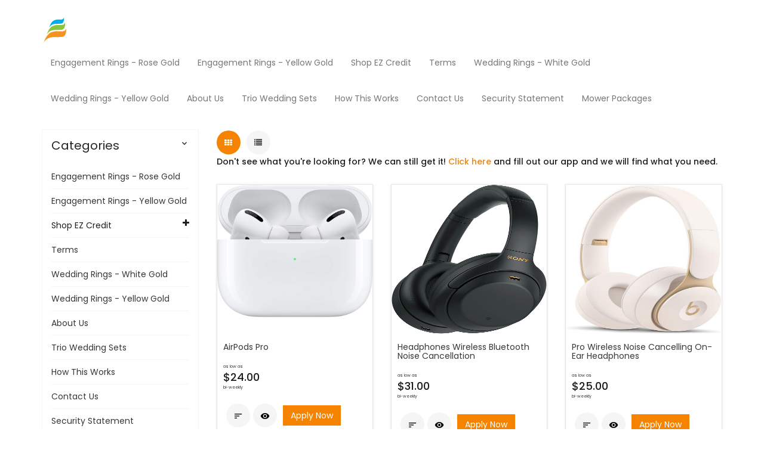

--- FILE ---
content_type: text/html; charset=UTF-8
request_url: https://www.shopezcredit.com/index.php?cPath=1_521_523_711&osCsid=1q00ha6hl2lv3b1qkld09oppbb
body_size: 11960
content:
<!DOCTYPE HTML>
<html xmlns="http://www.w3.org/1999/xhtml" dir="ltr" lang="en"><head>
<meta http-equiv="Content-Type" content="text/html; charset=utf-8" />
<meta name="viewport" content="width=device-width" />
<title>Headphones, </title>
<base href="https://www.shopezcredit.com/" />
<link rel="icon" href="images/posc_template/uploads/favicon_1560521244.png" type="image/x-icon" />
<link rel="shortcut icon" href="images/posc_template/uploads/favicon_1560521244.png" type="image/x-icon" />
<link rel="stylesheet" type="text/css" href="/ext/css/font-awesome.min.css" />
<link rel="stylesheet" type="text/css" href="/ext/jquery/fancybox/jquery.fancybox-1.3.4.css" />
<link rel="stylesheet" type="text/css" href="/ext/css/bootstrap.min.css" />
<link rel="stylesheet" type="text/css" href="/ext/css/jquery.mmenu.all.css" />
<link rel="stylesheet" type="text/css" href="/ext/css/animate.min.css" />
<link rel="stylesheet" type="text/css" href="/ext/css/merge-style.css" />
<link rel="stylesheet" type="text/css" href="/ext/css/style.css?v=1.0" />
<link rel="stylesheet" type="text/css" href="/ext/css/device.css" />
<link rel="stylesheet" type="text/css" href="/ext/css/style_user_custom.css" />
<link rel="stylesheet" type="text/css" href="/ext/posc_ajxcart/css/posc_ajxcart.css" />
<script type="text/javascript" src="/ext/jquery/jquery-1.8.0.min.js"></script>
<script type="text/javascript" src="/ext/jquery/jquery.elevatezoom.js"></script>
<script type="text/javascript" src="/ext/jquery/fancybox/jquery.fancybox-1.3.4.pack.js"></script>
<script type="text/javascript" src="/ext/jquery/ui/jquery-ui-1.10.4.min.js"></script>
<link rel='stylesheet' href="https://fonts.googleapis.com/css?family=Poppins%3A300%2C300italic%2C400%2C400italic%2C500%2C500italic%2C600%2C600italic%2C700%2C700italic%2C800%2C800italic" type="text/css" />
<style type="text/css">
	body, .mainmenu-nav ul li > ul.mega-menu li > a, .mainmenu-nav ul li > ul.mega-menu li > a{
		font-family: "Poppins", sans-serif;
	}
	h1, h2, h3, h4, h5, h6 {
		font-family: "Poppins", sans-serif;
	}
</style>

<style type="text/css">
/* Menu */
a:hover,.dropdown-menu>li>a:focus,.dropdown-menu>li>a:hover,.dropdown-menu i:hover,.top-header-left span, .top-header-rlink .dropdown .dropdown-menu li.active > a, .top-header-rlink .dropdown .dropdown-menu li > a:hover,.top-header-right .scoial-footer li a:hover,#mainMenu li a:hover,#mainMenu li a > span:hover,
#account-success .contentText > a
{color:#fa4e64;}


/* Slideshow */
.caption .btn.get-start,.header-slider2 .carousel-indicators .active:before,.header-slider2 .shop-now:hover,.header-slider3 .shop-now,.index5-header .carousel-indicators .active 
{background:#fa4e64;}
.index5-header .carousel-indicators .active{border:1px solid #fa4e64;}
.header-slider2 .caption h2 span,.home4 .caption h3,.home6 .header-price > strong,.home6 .dropdown-menu > li > a:hover{color:#fa4e64;}

/* Banner */
.banner-img a:hover,.parallax_banner2 .active,.parallax_banner2 a:hover,.home-banner3 .banner-img a:hover,.parallax_banner4 a:hover,.parallax_banner a
{background:#fa4e64;}
.parallax_banner7 span,.banner-text > h4,.parallax_banner3 p span,.parallax_banner3 span,.parallax_banner6 h3 span {color:#fa4e64;}
.parallax_banner2 .active,.parallax_banner2 a:hover{border:1px solid #fa4e64;}

/* Product */
.new-arrivals .nav > li > a:focus, .new-arrivals .nav > li > a:hover,.new-arrivals .nav-tabs .active > a,.new-arrivals .pro-text-outer a:hover, .new-arrivals .pro-text-outer a:hover h4,.electonics .prod_extra_info > a:hover,.pro-text-outer a:hover h4
{color:#fa4e64;}
.owl-prev:hover::before, .owl-next:hover::before,.new-arrivals .pro-text-outer .add-btn:hover, .new-arrivals .pro-text-outer .add-btn span > button:hover,.pro-img .new-tag,.electonics .add-btn span > a:hover,.list-shop .add-btn
{background:#fa4e64;}

/* Product Page */
.product-detail.pro-text .addtocart2 span > button,#piGal.owl-theme .owl-controls .owl-buttons div:hover:before 
{background:#fa4e64;}
.qty_box .ibtn:hover{color:#fa4e64;}

/* Copyright */
.footer-4 .copayright a, .footer-4 .copayright ul li a:hover,.cwhite a,.copayright a,.copayright li a:hover 
{color:#fa4e64;}

/* Footer */
.footer-2 .f-weghit2 a:hover,.f-weghit3 .scoial-footer a:hover,.footer-6 .f-weghit2 a:hover,
.footer-6 .scoial-footer li a:hover
{color:#fa4e64;}
.newletter-outer #mc_embed_signup input.button:hover{background:#fa4e64;}

/* Back to Top */
#back-top a{background:#fa4e64;}

/* Breadcrumb */
.breadcrumb-item:last-child a{color:#fa4e64;}

/* Sidebox */
.weight .product-categories a:hover,.weight .title > a:hover,.poscAjxCart .text-center > strong:last-child,.cate-toggle li.has-submenu > .cat-lnk .holder:hover,.cart-content .pro-text a:hover
{color:#fa4e64;}
.poscAjxCart .cart-btn{background:#fa4e64;}

/* Pagination */
.pagination-style a, .pagination-style > strong, .pagination-style a:hover, .pagination-style a:active, .pagination-style a:visited{background:#fa4e64;}

/* Grid-List Icon */
.list-mode > a.list-view-icon:hover, .list-mode > a.grid-view-icon:hover, .grid-view-icon.active, .list-view-icon.active
{background:#fa4e64;}

/* Newsletter PopUp */
.modal-popup h3 span{color:#fa4e64;}

/* Cart Page */
.shooping-cart2 .shopping-cart > div#cartSubTotal,.shooping-cart2 .shopping-cart td .shop-ul > li a strong:hover
{color:#fa4e64;}
#login-page .shipping-outer span > a:hover, button:hover, .cart-buttons span a:hover
{background:#fa4e64;}
/* Search Box */
.search-content .form-control:focus{border-color:#fa4e64;}

/* Theme Option */
.show-theme-options{background:#fa4e64;}

/* Cart PopUp */
.poscajx-wrapper .product-info .pop-right button#poscgo-cart:hover, .poscajx-wrapper #pos-goto-checkout,.poscajx-wrapper .modal-content > .modal-header
{background:#fa4e64;}

</style><link rel="canonical" href="http://www.shopezcredit.com/index.php?cPath=1_521_523_711" />
</head>
<body class="  home3 hm-v3 inn-pg">
	<!-- loader -->
					<div id="preloader" class="loader-wrapper">
			<div id="loading" class="loader load-bar"></div>
		</div>
				<!-- /loader -->
	<nav id="mob-mmenu">
	<ul>
		<li><a href="https://www.shopezcredit.com/">Home</a></li>
		<li class="level1">
<a href="https://www.shopezcredit.com/index.php?cPath=687&amp;osCsid=1q00ha6hl2lv3b1qkld09oppbb">Engagement Rings - Rose Gold</a></li><li class="level1">
<a href="https://www.shopezcredit.com/index.php?cPath=686&amp;osCsid=1q00ha6hl2lv3b1qkld09oppbb">Engagement Rings - Yellow Gold</a></li><li class="submenu has-submenu level1">
<span class="wdmn holder left_nav_products">Shop EZ Credit</span><ul role="menu" class="megamenu__submenu category-sub image-links-level-2 level2"><li class="submenu has-submenu level2">
<span class="wdmn holder left_nav_products">Jewelry</span><ul role="menu" class="megamenu__submenu category-sub image-links-level-3 level3"><li class="level3">
<a href="https://www.shopezcredit.com">Jewelry Home</a></li><li class="submenu has-submenu level3">
<span class="wdmn holder left_nav_products">Products</span><ul role="menu" class="megamenu__submenu category-sub image-links-level-4 level4"><li class="level4">
<a href="https://www.shopezcredit.com/index.php?cPath=1_643_645_690&amp;osCsid=1q00ha6hl2lv3b1qkld09oppbb">Chino Link Gold Jewelry</a></li><li class="level4">
<a href="https://www.shopezcredit.com/index.php?cPath=1_643_645_685&amp;osCsid=1q00ha6hl2lv3b1qkld09oppbb">Engagement Rings</a></li><li class="level4">
<a href="https://www.shopezcredit.com/index.php?cPath=1_643_645_752&amp;osCsid=1q00ha6hl2lv3b1qkld09oppbb">Watches</a></li><li class="level4">
<a href="https://www.shopezcredit.com/index.php?cPath=1_643_645_653&amp;osCsid=1q00ha6hl2lv3b1qkld09oppbb">Wedding Ring Sets</a></li><li class="level4">
<a href="https://www.shopezcredit.com/index.php?cPath=1_643_645_662&amp;osCsid=1q00ha6hl2lv3b1qkld09oppbb">Necklaces</a></li><li class="level4">
<a href="https://www.shopezcredit.com/index.php?cPath=1_643_645_660&amp;osCsid=1q00ha6hl2lv3b1qkld09oppbb">Earrings</a></li><li class="level4">
<a href="https://www.shopezcredit.com/index.php?cPath=1_643_645_661&amp;osCsid=1q00ha6hl2lv3b1qkld09oppbb">Bracelets</a></li></ul></li></ul></li><li class="submenu has-submenu level2">
<span class="wdmn holder left_nav_products">Electronics</span><ul role="menu" class="megamenu__submenu category-sub image-links-level-3 level3"><li class="level3">
<a href="https://www.shopezcredit.com">Electronics Home</a></li><li class="submenu has-submenu level3">
<span class="wdmn holder left_nav_products">Products</span><ul role="menu" class="megamenu__submenu category-sub image-links-level-4 level4"><li class="level4">
<a href="https://www.shopezcredit.com/index.php?cPath=1_521_523_528&amp;osCsid=1q00ha6hl2lv3b1qkld09oppbb">Apple Watch</a></li><li class="level4">
<a href="https://www.shopezcredit.com/index.php?cPath=1_521_523_655&amp;osCsid=1q00ha6hl2lv3b1qkld09oppbb">Cell Phones</a></li><li class="level4">
<a href="https://www.shopezcredit.com/index.php?cPath=1_521_523_526&amp;osCsid=1q00ha6hl2lv3b1qkld09oppbb">Desktop</a></li><li class="level4">
<a href="https://www.shopezcredit.com/index.php?cPath=1_521_523_530&amp;osCsid=1q00ha6hl2lv3b1qkld09oppbb">Gaming Systems</a></li><li class="level4">
<a href="https://www.shopezcredit.com/index.php?cPath=1_521_523_711&amp;osCsid=1q00ha6hl2lv3b1qkld09oppbb">Headphones</a></li><li class="level4">
<a href="https://www.shopezcredit.com/index.php?cPath=1_521_523_525&amp;osCsid=1q00ha6hl2lv3b1qkld09oppbb">Laptop</a></li><li class="level4">
<a href="https://www.shopezcredit.com/index.php?cPath=1_521_523_527&amp;osCsid=1q00ha6hl2lv3b1qkld09oppbb">Tablet</a></li><li class="level4">
<a href="https://www.shopezcredit.com/index.php?cPath=1_521_523_531&amp;osCsid=1q00ha6hl2lv3b1qkld09oppbb">TV</a></li></ul></li></ul></li><li class="level2">
<a href="https://www.shopezcredit.com/index.php?cPath=1_740&amp;osCsid=1q00ha6hl2lv3b1qkld09oppbb">Commercial Packages</a></li><li class="submenu has-submenu level2">
<span class="wdmn holder left_nav_products">Mowers</span><ul role="menu" class="megamenu__submenu category-sub image-links-level-3 level3"><li class="level3">
<a href="https://www.shopezcredit.com">Mowers Home</a></li><li class="submenu has-submenu level3">
<span class="wdmn holder left_nav_products">Products</span><ul role="menu" class="megamenu__submenu category-sub image-links-level-4 level4"><li class="level4">
<a href="https://www.shopezcredit.com/index.php?cPath=1_219_220_330&amp;osCsid=1q00ha6hl2lv3b1qkld09oppbb">Zero-Turn Mowers</a></li><li class="level4">
<a href="https://www.shopezcredit.com/index.php?cPath=1_219_220_329&amp;osCsid=1q00ha6hl2lv3b1qkld09oppbb">Riding Mower</a></li><li class="level4">
<a href="https://www.shopezcredit.com/index.php?cPath=1_219_220_331&amp;osCsid=1q00ha6hl2lv3b1qkld09oppbb">Push Mower</a></li><li class="level4">
<a href="https://www.shopezcredit.com/index.php?cPath=1_219_220_656&amp;osCsid=1q00ha6hl2lv3b1qkld09oppbb">Used Mowers</a></li><li class="level4">
<a href="https://www.shopezcredit.com/index.php?cPath=1_219_220_590&amp;osCsid=1q00ha6hl2lv3b1qkld09oppbb">Trailers</a></li><li class="level4">
<a href="https://www.shopezcredit.com/index.php?cPath=1_219_220_332&amp;osCsid=1q00ha6hl2lv3b1qkld09oppbb">Yard Equipment</a></li><li class="level4">
<a href="https://www.shopezcredit.com/index.php?cPath=1_219_220_592&amp;osCsid=1q00ha6hl2lv3b1qkld09oppbb">Baggers</a></li><li class="level4">
<a href="https://www.shopezcredit.com/index.php?cPath=1_219_220_596&amp;osCsid=1q00ha6hl2lv3b1qkld09oppbb">Extended Warranty</a></li><li class="level4">
<a href="https://www.shopezcredit.com/index.php?cPath=1_219_220_663&amp;osCsid=1q00ha6hl2lv3b1qkld09oppbb">Robotic Mowers</a></li><li class="level4">
<a href="https://www.shopezcredit.com/index.php?cPath=1_219_220_739&amp;osCsid=1q00ha6hl2lv3b1qkld09oppbb">Commercial Packages</a></li></ul></li></ul></li><li class="submenu has-submenu level2">
<span class="wdmn holder left_nav_products">Appliances</span><ul role="menu" class="megamenu__submenu category-sub image-links-level-3 level3"><li class="level3">
<a href="https://www.shopezcredit.com">Appliances Home</a></li><li class="submenu has-submenu level3">
<span class="wdmn holder left_nav_products">Products</span><ul role="menu" class="megamenu__submenu category-sub image-links-level-4 level4"><li class="level4">
<a href="https://www.shopezcredit.com/index.php?cPath=1_333_334_345&amp;osCsid=1q00ha6hl2lv3b1qkld09oppbb">Dryer</a></li><li class="level4">
<a href="https://www.shopezcredit.com/index.php?cPath=1_333_334_452&amp;osCsid=1q00ha6hl2lv3b1qkld09oppbb">Range</a></li><li class="level4">
<a href="https://www.shopezcredit.com/index.php?cPath=1_333_334_347&amp;osCsid=1q00ha6hl2lv3b1qkld09oppbb">Refrigerator</a></li><li class="level4">
<a href="https://www.shopezcredit.com/index.php?cPath=1_333_334_348&amp;osCsid=1q00ha6hl2lv3b1qkld09oppbb">Washer</a></li></ul></li></ul></li><li class="submenu has-submenu level2">
<span class="wdmn holder left_nav_products">Baby Furniture</span><ul role="menu" class="megamenu__submenu category-sub image-links-level-3 level3"><li class="level3">
<a href="https://www.shopezcredit.com">Baby Furniture Home</a></li><li class="submenu has-submenu level3">
<span class="wdmn holder left_nav_products">Products</span><ul role="menu" class="megamenu__submenu category-sub image-links-level-4 level4"><li class="level4">
<a href="https://www.shopezcredit.com/index.php?cPath=1_584_586_598&amp;osCsid=1q00ha6hl2lv3b1qkld09oppbb">Baby Furniture</a></li></ul></li></ul></li><li class="submenu has-submenu level2">
<span class="wdmn holder left_nav_products">Fitness Equipment</span><ul role="menu" class="megamenu__submenu category-sub image-links-level-3 level3"><li class="level3">
<a href="https://www.shopezcredit.com">Fitness Equipment Home</a></li><li class="submenu has-submenu level3">
<span class="wdmn holder left_nav_products">Products</span><ul role="menu" class="megamenu__submenu category-sub image-links-level-4 level4"><li class="level4">
<a href="https://www.shopezcredit.com/index.php?cPath=1_532_534_640&amp;osCsid=1q00ha6hl2lv3b1qkld09oppbb">Ellipticals</a></li><li class="level4">
<a href="https://www.shopezcredit.com/index.php?cPath=1_532_534_642&amp;osCsid=1q00ha6hl2lv3b1qkld09oppbb">Rowing Machine</a></li><li class="level4">
<a href="https://www.shopezcredit.com/index.php?cPath=1_532_534_639&amp;osCsid=1q00ha6hl2lv3b1qkld09oppbb">Treadmills</a></li></ul></li></ul></li><li class="submenu has-submenu level2">
<span class="wdmn holder left_nav_products">Furniture</span><ul role="menu" class="megamenu__submenu category-sub image-links-level-3 level3"><li class="level3">
<a href="https://www.shopezcredit.com">Furniture Home</a></li><li class="submenu has-submenu level3">
<span class="wdmn holder left_nav_products">Products</span><ul role="menu" class="megamenu__submenu category-sub image-links-level-4 level4"><li class="level4">
<a href="https://www.shopezcredit.com/index.php?cPath=1_437_438_441&amp;osCsid=1q00ha6hl2lv3b1qkld09oppbb">Bedroom Furniture</a></li><li class="level4">
<a href="https://www.shopezcredit.com/index.php?cPath=1_437_438_453&amp;osCsid=1q00ha6hl2lv3b1qkld09oppbb">Dining Room</a></li><li class="level4">
<a href="https://www.shopezcredit.com/index.php?cPath=1_437_438_454&amp;osCsid=1q00ha6hl2lv3b1qkld09oppbb">Living Room</a></li><li class="level4">
<a href="https://www.shopezcredit.com/index.php?cPath=1_437_438_682&amp;osCsid=1q00ha6hl2lv3b1qkld09oppbb">Outdoor and Patio</a></li><li class="level4">
<a href="https://www.shopezcredit.com/index.php?cPath=1_437_438_681&amp;osCsid=1q00ha6hl2lv3b1qkld09oppbb">Recliners</a></li><li class="level4">
<a href="https://www.shopezcredit.com/index.php?cPath=1_437_438_683&amp;osCsid=1q00ha6hl2lv3b1qkld09oppbb">Sectionals</a></li></ul></li></ul></li><li class="submenu has-submenu level2">
<span class="wdmn holder left_nav_products">Grills</span><ul role="menu" class="megamenu__submenu category-sub image-links-level-3 level3"><li class="level3">
<a href="https://www.shopezcredit.com">Grills Home</a></li><li class="submenu has-submenu level3">
<span class="wdmn holder left_nav_products">Products</span><ul role="menu" class="megamenu__submenu category-sub image-links-level-4 level4"><li class="level4">
<a href="https://www.shopezcredit.com/index.php?cPath=1_536_538_608&amp;osCsid=1q00ha6hl2lv3b1qkld09oppbb">Grills</a></li></ul></li></ul></li><li class="submenu has-submenu level2">
<span class="wdmn holder left_nav_products">Hot Tubs</span><ul role="menu" class="megamenu__submenu category-sub image-links-level-3 level3"><li class="level3">
<a href="https://www.shopezcredit.com">Hot Tubs Home</a></li><li class="submenu has-submenu level3">
<span class="wdmn holder left_nav_products">Products</span><ul role="menu" class="megamenu__submenu category-sub image-links-level-4 level4"><li class="level4">
<a href="https://www.shopezcredit.com/index.php?cPath=1_540_542_609&amp;osCsid=1q00ha6hl2lv3b1qkld09oppbb">Hot Tubs</a></li></ul></li></ul></li><li class="submenu has-submenu level2">
<span class="wdmn holder left_nav_products">HVAC</span><ul role="menu" class="megamenu__submenu category-sub image-links-level-3 level3"><li class="level3">
<a href="https://www.shopezcredit.com">HVAC Home</a></li><li class="submenu has-submenu level3">
<span class="wdmn holder left_nav_products">Products</span><ul role="menu" class="megamenu__submenu category-sub image-links-level-4 level4"><li class="level4">
<a href="https://www.shopezcredit.com/index.php?cPath=1_666_669_675&amp;osCsid=1q00ha6hl2lv3b1qkld09oppbb">Air Conditioning Units</a></li><li class="level4">
<a href="https://www.shopezcredit.com/index.php?cPath=1_666_669_676&amp;osCsid=1q00ha6hl2lv3b1qkld09oppbb">Boilers and Water Heaters</a></li><li class="level4">
<a href="https://www.shopezcredit.com/index.php?cPath=1_666_669_677&amp;osCsid=1q00ha6hl2lv3b1qkld09oppbb">Furnaces</a></li></ul></li></ul></li><li class="submenu has-submenu level2">
<span class="wdmn holder left_nav_products">Livestock Equipment</span><ul role="menu" class="megamenu__submenu category-sub image-links-level-3 level3"><li class="level3">
<a href="https://www.shopezcredit.com">Livestock Equipment Home</a></li><li class="submenu has-submenu level3">
<span class="wdmn holder left_nav_products">Products</span><ul role="menu" class="megamenu__submenu category-sub image-links-level-4 level4"><li class="level4">
<a href="https://www.shopezcredit.com/index.php?cPath=1_544_546_610&amp;osCsid=1q00ha6hl2lv3b1qkld09oppbb">Cattle</a></li></ul></li></ul></li><li class="submenu has-submenu level2">
<span class="wdmn holder left_nav_products">Mattresses</span><ul role="menu" class="megamenu__submenu category-sub image-links-level-3 level3"><li class="level3">
<a href="https://www.shopezcredit.com">Mattresses Home</a></li><li class="submenu has-submenu level3">
<span class="wdmn holder left_nav_products">Products</span><ul role="menu" class="megamenu__submenu category-sub image-links-level-4 level4"><li class="level4">
<a href="https://www.shopezcredit.com/index.php?cPath=1_367_368_665&amp;osCsid=1q00ha6hl2lv3b1qkld09oppbb">Box Spring</a></li><li class="level4">
<a href="https://www.shopezcredit.com/index.php?cPath=1_367_368_378&amp;osCsid=1q00ha6hl2lv3b1qkld09oppbb">Memory Foam</a></li></ul></li></ul></li><li class="submenu has-submenu level2">
<span class="wdmn holder left_nav_products">Medical Equipment</span><ul role="menu" class="megamenu__submenu category-sub image-links-level-3 level3"><li class="level3">
<a href="https://www.shopezcredit.com">Medical Equipment Home</a></li><li class="submenu has-submenu level3">
<span class="wdmn holder left_nav_products">Products</span><ul role="menu" class="megamenu__submenu category-sub image-links-level-4 level4"><li class="level4">
<a href="https://www.shopezcredit.com/index.php?cPath=1_548_550_611&amp;osCsid=1q00ha6hl2lv3b1qkld09oppbb">Beds</a></li><li class="level4">
<a href="https://www.shopezcredit.com/index.php?cPath=1_548_550_741&amp;osCsid=1q00ha6hl2lv3b1qkld09oppbb">CPAP</a></li><li class="level4">
<a href="https://www.shopezcredit.com/index.php?cPath=1_548_550_612&amp;osCsid=1q00ha6hl2lv3b1qkld09oppbb">Oxygen Concentrator</a></li><li class="level4">
<a href="https://www.shopezcredit.com/index.php?cPath=1_548_550_613&amp;osCsid=1q00ha6hl2lv3b1qkld09oppbb">Power Wheelchairs</a></li><li class="level4">
<a href="https://www.shopezcredit.com/index.php?cPath=1_548_550_614&amp;osCsid=1q00ha6hl2lv3b1qkld09oppbb">Scooters</a></li></ul></li></ul></li><li class="submenu has-submenu level2">
<span class="wdmn holder left_nav_products">Music Equipment</span><ul role="menu" class="megamenu__submenu category-sub image-links-level-3 level3"><li class="level3">
<a href="https://www.shopezcredit.com">Music Equipment Home</a></li><li class="submenu has-submenu level3">
<span class="wdmn holder left_nav_products">Products</span><ul role="menu" class="megamenu__submenu category-sub image-links-level-4 level4"><li class="level4">
<a href="https://www.shopezcredit.com/index.php?cPath=1_552_554_615&amp;osCsid=1q00ha6hl2lv3b1qkld09oppbb">Bass Guitars</a></li><li class="level4">
<a href="https://www.shopezcredit.com/index.php?cPath=1_552_554_616&amp;osCsid=1q00ha6hl2lv3b1qkld09oppbb">DJ Equipment</a></li><li class="level4">
<a href="https://www.shopezcredit.com/index.php?cPath=1_552_554_617&amp;osCsid=1q00ha6hl2lv3b1qkld09oppbb">Drums</a></li><li class="level4">
<a href="https://www.shopezcredit.com/index.php?cPath=1_552_554_618&amp;osCsid=1q00ha6hl2lv3b1qkld09oppbb">Guitars</a></li><li class="level4">
<a href="https://www.shopezcredit.com/index.php?cPath=1_552_554_638&amp;osCsid=1q00ha6hl2lv3b1qkld09oppbb">Keyboard/Piano</a></li><li class="level4">
<a href="https://www.shopezcredit.com/index.php?cPath=1_552_554_620&amp;osCsid=1q00ha6hl2lv3b1qkld09oppbb">Live Sound</a></li></ul></li></ul></li><li class="submenu has-submenu level2">
<span class="wdmn holder left_nav_products">Playsets</span><ul role="menu" class="megamenu__submenu category-sub image-links-level-3 level3"><li class="level3">
<a href="https://www.shopezcredit.com">Playsets Home</a></li><li class="submenu has-submenu level3">
<span class="wdmn holder left_nav_products">Products</span><ul role="menu" class="megamenu__submenu category-sub image-links-level-4 level4"><li class="level4">
<a href="https://www.shopezcredit.com/index.php?cPath=1_556_558_621&amp;osCsid=1q00ha6hl2lv3b1qkld09oppbb">Playsets</a></li></ul></li></ul></li><li class="submenu has-submenu level2">
<span class="wdmn holder left_nav_products">Pools</span><ul role="menu" class="megamenu__submenu category-sub image-links-level-3 level3"><li class="level3">
<a href="https://www.shopezcredit.com">Pools Home</a></li><li class="submenu has-submenu level3">
<span class="wdmn holder left_nav_products">Products</span><ul role="menu" class="megamenu__submenu category-sub image-links-level-4 level4"><li class="level4">
<a href="https://www.shopezcredit.com/index.php?cPath=1_560_562_622&amp;osCsid=1q00ha6hl2lv3b1qkld09oppbb">Pools</a></li></ul></li></ul></li><li class="submenu has-submenu level2">
<span class="wdmn holder left_nav_products">Power Equipment</span><ul role="menu" class="megamenu__submenu category-sub image-links-level-3 level3"><li class="level3">
<a href="https://www.shopezcredit.com">Power Equipment Home</a></li><li class="submenu has-submenu level3">
<span class="wdmn holder left_nav_products">Products</span><ul role="menu" class="megamenu__submenu category-sub image-links-level-4 level4"><li class="level4">
<a href="https://www.shopezcredit.com/index.php?cPath=1_564_566_623&amp;osCsid=1q00ha6hl2lv3b1qkld09oppbb">ATV</a></li><li class="level4">
<a href="https://www.shopezcredit.com/index.php?cPath=1_564_566_626&amp;osCsid=1q00ha6hl2lv3b1qkld09oppbb">Go Carts</a></li><li class="level4">
<a href="https://www.shopezcredit.com/index.php?cPath=1_564_566_624&amp;osCsid=1q00ha6hl2lv3b1qkld09oppbb">Motorcycles</a></li><li class="level4">
<a href="https://www.shopezcredit.com/index.php?cPath=1_564_566_625&amp;osCsid=1q00ha6hl2lv3b1qkld09oppbb">Scooter/Moped</a></li><li class="level4">
<a href="https://www.shopezcredit.com/index.php?cPath=1_564_566_627&amp;osCsid=1q00ha6hl2lv3b1qkld09oppbb">Snowmobile</a></li></ul></li></ul></li><li class="submenu has-submenu level2">
<span class="wdmn holder left_nav_products">Rims</span><ul role="menu" class="megamenu__submenu category-sub image-links-level-3 level3"><li class="level3">
<a href="https://www.shopezcredit.com">Rims Home</a></li><li class="submenu has-submenu level3">
<span class="wdmn holder left_nav_products">Products</span><ul role="menu" class="megamenu__submenu category-sub image-links-level-4 level4"><li class="level4">
<a href="https://www.shopezcredit.com/index.php?cPath=1_667_672_674&amp;osCsid=1q00ha6hl2lv3b1qkld09oppbb">Rims</a></li></ul></li></ul></li><li class="submenu has-submenu level2">
<span class="wdmn holder left_nav_products">Sheds</span><ul role="menu" class="megamenu__submenu category-sub image-links-level-3 level3"><li class="level3">
<a href="https://www.shopezcredit.com">Sheds Home</a></li><li class="submenu has-submenu level3">
<span class="wdmn holder left_nav_products">Products</span><ul role="menu" class="megamenu__submenu category-sub image-links-level-4 level4"><li class="level4">
<a href="https://www.shopezcredit.com/index.php?cPath=1_568_570_628&amp;osCsid=1q00ha6hl2lv3b1qkld09oppbb">Sheds</a></li></ul></li></ul></li><li class="submenu has-submenu level2">
<span class="wdmn holder left_nav_products">Snow Blowers</span><ul role="menu" class="megamenu__submenu category-sub image-links-level-3 level3"><li class="level3">
<a href="https://www.shopezcredit.com">Snow Blowers Home</a></li><li class="submenu has-submenu level3">
<span class="wdmn holder left_nav_products">Products</span><ul role="menu" class="megamenu__submenu category-sub image-links-level-4 level4"><li class="level4">
<a href="https://www.shopezcredit.com/index.php?cPath=1_504_506_508&amp;osCsid=1q00ha6hl2lv3b1qkld09oppbb">Snow Blowers</a></li></ul></li></ul></li><li class="submenu has-submenu level2">
<span class="wdmn holder left_nav_products">Sporting Goods</span><ul role="menu" class="megamenu__submenu category-sub image-links-level-3 level3"><li class="level3">
<a href="https://www.shopezcredit.com">Sporting Goods Home</a></li><li class="submenu has-submenu level3">
<span class="wdmn holder left_nav_products">Products</span><ul role="menu" class="megamenu__submenu category-sub image-links-level-4 level4"><li class="level4">
<a href="https://www.shopezcredit.com/index.php?cPath=1_572_574_631&amp;osCsid=1q00ha6hl2lv3b1qkld09oppbb">Basketball</a></li><li class="level4">
<a href="https://www.shopezcredit.com/index.php?cPath=1_572_574_630&amp;osCsid=1q00ha6hl2lv3b1qkld09oppbb">Fishing</a></li><li class="level4">
<a href="https://www.shopezcredit.com/index.php?cPath=1_572_574_632&amp;osCsid=1q00ha6hl2lv3b1qkld09oppbb">Golf</a></li><li class="level4">
<a href="https://www.shopezcredit.com/index.php?cPath=1_572_574_629&amp;osCsid=1q00ha6hl2lv3b1qkld09oppbb">Hunting</a></li><li class="level4">
<a href="https://www.shopezcredit.com/index.php?cPath=1_572_574_694&amp;osCsid=1q00ha6hl2lv3b1qkld09oppbb">Mountain Bikes</a></li><li class="level4">
<a href="https://www.shopezcredit.com/index.php?cPath=1_572_574_633&amp;osCsid=1q00ha6hl2lv3b1qkld09oppbb">Soccer</a></li><li class="level4">
<a href="https://www.shopezcredit.com/index.php?cPath=1_572_574_634&amp;osCsid=1q00ha6hl2lv3b1qkld09oppbb">Tennis</a></li><li class="level4">
<a href="https://www.shopezcredit.com/index.php?cPath=1_572_574_635&amp;osCsid=1q00ha6hl2lv3b1qkld09oppbb">Water Trampolines</a></li></ul></li></ul></li><li class="submenu has-submenu level2">
<span class="wdmn holder left_nav_products">Tanning Beds</span><ul role="menu" class="megamenu__submenu category-sub image-links-level-3 level3"><li class="level3">
<a href="https://www.shopezcredit.com">Tanning Beds Home</a></li><li class="submenu has-submenu level3">
<span class="wdmn holder left_nav_products">Products</span><ul role="menu" class="megamenu__submenu category-sub image-links-level-4 level4"><li class="level4">
<a href="https://www.shopezcredit.com/index.php?cPath=1_363_364_588&amp;osCsid=1q00ha6hl2lv3b1qkld09oppbb">Tanning Beds</a></li></ul></li></ul></li><li class="submenu has-submenu level2">
<span class="wdmn holder left_nav_products">Tools</span><ul role="menu" class="megamenu__submenu category-sub image-links-level-3 level3"><li class="level3">
<a href="https://www.shopezcredit.com">Tools Home</a></li><li class="submenu has-submenu level3">
<span class="wdmn holder left_nav_products">Products</span><ul role="menu" class="megamenu__submenu category-sub image-links-level-4 level4"><li class="level4">
<a href="https://www.shopezcredit.com/index.php?cPath=1_576_578_589&amp;osCsid=1q00ha6hl2lv3b1qkld09oppbb">Power Tools</a></li></ul></li></ul></li><li class="submenu has-submenu level2">
<span class="wdmn holder left_nav_products">Mini Mart</span><ul role="menu" class="megamenu__submenu category-sub image-links-level-3 level3"><li class="level3">
<a href="https://www.shopezcredit.com">Mini Mart Home</a></li><li class="submenu has-submenu level3">
<span class="wdmn holder left_nav_products">Products</span><ul role="menu" class="megamenu__submenu category-sub image-links-level-4 level4"><li class="level4">
<a href="https://www.shopezcredit.com/index.php?cPath=1_695_697_706&amp;osCsid=1q00ha6hl2lv3b1qkld09oppbb">Mini-Mart</a></li></ul></li></ul></li></ul></li><li class="level1">
<a href="https://www.shopezcredit.com/index.php?cPath=379&amp;osCsid=1q00ha6hl2lv3b1qkld09oppbb">Terms</a></li><li class="level1">
<a href="https://www.shopezcredit.com/index.php?cPath=688&amp;osCsid=1q00ha6hl2lv3b1qkld09oppbb">Wedding Rings - White Gold</a></li><li class="level1">
<a href="https://www.shopezcredit.com/index.php?cPath=689&amp;osCsid=1q00ha6hl2lv3b1qkld09oppbb">Wedding Rings - Yellow Gold</a></li><li class="level1">
<a href="https://www.shopezcredit.com/index.php?cPath=20&amp;osCsid=1q00ha6hl2lv3b1qkld09oppbb">About Us</a></li><li class="level1">
<a href="https://www.shopezcredit.com/index.php?cPath=659&amp;osCsid=1q00ha6hl2lv3b1qkld09oppbb">Trio Wedding Sets</a></li><li class="level1">
<a href="https://www.shopezcredit.com/index.php?cPath=21&amp;osCsid=1q00ha6hl2lv3b1qkld09oppbb">How This Works</a></li><li class="level1">
<a href="https://www.shopezcredit.com/index.php?cPath=22&amp;osCsid=1q00ha6hl2lv3b1qkld09oppbb">Contact Us</a></li><li class="level1">
<a href="https://www.shopezcredit.com/index.php?cPath=23&amp;osCsid=1q00ha6hl2lv3b1qkld09oppbb">Security Statement</a></li><li class="level1">
<a href="https://www.shopezcredit.com/index.php?cPath=737&amp;osCsid=1q00ha6hl2lv3b1qkld09oppbb">Mower Packages</a></li>	</ul>
</nav>		<section class="mposc-flyout-container ajxcart-container">
		<div class="mposc-flyout-overlay"></div>
		<div class="mposc-flyout-content">
			<div class="close-flyout close-block mobile-nav-heading"><i class="fa fa-bars"></i>Cart</div>
			<div id="poscAjxCart" class="poscajx-minicart poscajx-mob-minicart poscAjxCart poscMiniCartContent">
				<p class="empty_cart">You have no items in your shopping cart.</p>			</div>
			<div class="clearBoth"></div>
		</div>
	</section>
	<!-- maincontent-wrapper -->
	<div class="wrappper">
		<!-- Header Container Starts -->
<header class="index3-header">
	<section class="mobile-menu">	
	<div class="header-top-mobile">
		<div class="currency dropdown text-right">
			<div class="dropdown-label hidden-sm hidden-xs">Currency</div>
			<a class="dropdown-toggle" data-toggle="dropdown">
				USD<span class="caret"></span>
			</a>
			<ul class="dropdown-menu dropdown-menu-full">
				  <li class="cur-item active"><a href="https://www.shopezcredit.com/index.php?cPath=1_521_523_711&amp;currency=USD&amp;osCsid=1q00ha6hl2lv3b1qkld09oppbb">&nbsp;USD&nbsp;<span class="cur-title">-&nbsp;U.S. Dollar</span></a></li><li class="cur-item "><a href="https://www.shopezcredit.com/index.php?cPath=1_521_523_711&amp;currency=EUR&amp;osCsid=1q00ha6hl2lv3b1qkld09oppbb">&nbsp;EUR&nbsp;<span class="cur-title">-&nbsp;Euro</span></a></li>				<li class="dropdown-menu-close"><a href="#"><i class="material-icons"></i>Close</a></li>
			</ul>
		</div>
				<div class="mob-cart dropdown text-right">
			<a class="dropdown-toggle mposc-ajxcart-action" data-toggle="dropdown" data-effect="mposc-ajxcart-block"><span class="icon material-icons"></span><span class="subno poscMiniCartCount">0</span></a>
		</div>
		<div class="account dropdown">
			<a data-toggle="dropdown" class="dropdown-toggle" aria-expanded="false"><span class="icon material-icons"></span></a>
			<div class="dropdown-menu dropdown-menu-full">
				<ul>
				<li><a href="https://www.shopezcredit.com/login.php?osCsid=1q00ha6hl2lv3b1qkld09oppbb" title="Log In"><i class="material-icons"></i>Log In</a></li>
<li><a href="https://www.shopezcredit.com/checkout_shipping.php?osCsid=1q00ha6hl2lv3b1qkld09oppbb" title="Checkout"><i class="material-icons"></i>Checkout</a></li>				</ul>
				<li class="dropdown-menu-close"><a href="#"><i class="material-icons"></i>Close</a></li>
			</div>
		</div>
	</div>
	<div class="header-mid-area">
		<div class="container">
			<div class="row">
				<div class="mob-logo">
										<a class="navbar-brand mobile" href="https://www.shopezcredit.com/">
						<img src="images/posc_template/uploads/logo-50_1560521726.png" alt="logo" />
					</a>
					  
				</div>
			</div>
		</div>
	</div>
	<div class="mobile-menu-area hidden-md hidden-lg">
		<div class="container">
			<div class="row">
				<div class="col-lg-12">
					<div class="mobile-menu">
					<a href="#mob-mmenu">
						<button type="button" class="navbar-toggle mposc-menu-action" data-effect="mposc-menu-block"> 
							<span class="icon-bar"></span> 
							<span class="icon-bar"></span> 
							<span class="icon-bar"></span> 
							<span class="menu-text">Menu</span> 
						</button>
					</a>
					</div>
					<div class="header-mob-search">
						<div class="header-search head-search-content">
	<ul>
		<li><a class="search-hand" href="javascript:void(0);"><span class="search-icon"><i class="material-icons"></i></span><span class="search-close"><i class="material-icons"></i></span></a>
			<div class="search-content">
			<!--Search Bar-->
				<form name="search" action="https://www.shopezcredit.com/advanced_search_result.php" method="get">					<div class="form-search">
						<input type="text" name="keywords" class="input-text" value=" Search entire store here.." 
						onblur="if(this.value=='') 
						this.value=' Search entire store here..'" onFocus="if(this.value ==' Search entire store here..') this.value=''" />
					</div>
				</form>  
			</div>
		</li>
	</ul>
</div>					</div>
				</div>
			</div>
		</div>
	</div>
</section>		<!-- Menu starts -->
	<div class="inn-top-nav">
		<div class="main-menu hidden-xs hidden-sm">
			<nav id="mainNav" class="navbar navbar-default navbar-fixed-top mainmenu-nav affix-top">
				<div class="container">
					<!-- Brand and toggle get grouped for better mobile display -->
					<div class="navbar-header">
												<a class="navbar-brand 4" href="https://www.shopezcredit.com/">
							<img src="images/posc_template/uploads/logo-50_1560521726.png" alt="logo" />
						</a>
						  
					</div>
						
	<div class="responsive-menu" id="mainMenu">
		<div class="collapse navbar-collapse" id="bs-example-navbar-collapse-1" data-hover="dropdown" data-animations=" fadeInLeft fadeInUp fadeInRight">
			<ul class="nav navbar-nav navbar-right">
								<li class="">
					<a class="dropdown-toggle" href=""><span class="act-underline">Engagement Rings - Rose Gold</span></a>
				</li>
								<li class="">
					<a class="dropdown-toggle" href=""><span class="act-underline">Engagement Rings - Yellow Gold</span></a>
				</li>
								<li class="">
					<a class="dropdown-toggle" href="https://www.shopezcredit.com/"><span class="act-underline">Shop EZ Credit</span></a>
				</li>
								<li class="">
					<a class="dropdown-toggle" href="https://www.shopezcredit.com/terms_condition.php"><span class="act-underline">Terms</span></a>
				</li>
								<li class="">
					<a class="dropdown-toggle" href=""><span class="act-underline">Wedding Rings - White Gold</span></a>
				</li>
								<li class="">
					<a class="dropdown-toggle" href=""><span class="act-underline">Wedding Rings - Yellow Gold</span></a>
				</li>
								<li class="">
					<a class="dropdown-toggle" href="https://info.shopezcredit.com/"><span class="act-underline">About Us</span></a>
				</li>
								<li class="">
					<a class="dropdown-toggle" href=""><span class="act-underline">Trio Wedding Sets</span></a>
				</li>
								<li class="">
					<a class="dropdown-toggle" href="https://info.shopezcredit.com/"><span class="act-underline">How This Works</span></a>
				</li>
								<li class="">
					<a class="dropdown-toggle" href="https://www.shopezcredit.com/contact_us.php"><span class="act-underline">Contact Us</span></a>
				</li>
								<li class="">
					<a class="dropdown-toggle" href="https://www.shopezcredit.com/security_statement.php"><span class="act-underline">Security Statement</span></a>
				</li>
								<li class="">
					<a class="dropdown-toggle" href=""><span class="act-underline">Mower Packages</span></a>
				</li>
							
			
			</ul>
		</div>
	</div>
					</div>
			</nav>
		</div>
	</div>
	<!-- Menu Ends Here -->
		<!-- Slider Starts -->
		<!-- Slider Ends Here -->
</header>
<!-- Header Container Ends -->
    <!-- Condition check for breadcrumb -->
	 
        <!-- Breadcrumb Wrapper Starts -->
        <div class="breadcrumb"> 
            <div class="container">
                <div class="row">
					<div class="col-md-8 col-sm-7 col-xs-12"><ol><li class="breadcrumb-item"><a href="https://www.shopezcredit.com/" class="headerNavigation">Home</a></li><li class="breadcrumb-item"><a href="https://www.shopezcredit.com" class="headerNavigation">Shop EZ Credit</a></li><li class="breadcrumb-item"><a href="http://www.shopezcredit.com/index.php?cPath=1_521&amp;osCsid=1q00ha6hl2lv3b1qkld09oppbb" class="3 headerNavigation">Electronics</a></li><li class="breadcrumb-item"><a href="http://www.shopezcredit.com/index.php?cPath=1_521_523&amp;osCsid=1q00ha6hl2lv3b1qkld09oppbb" class="4 headerNavigation">Products</a></li><li class="breadcrumb-item"><a href="http://www.shopezcredit.com/index.php?cPath=1_521_523_711&amp;osCsid=1q00ha6hl2lv3b1qkld09oppbb" class="5 headerNavigation">Headphones</a></li></ol></div>
					<div class="col-md-4 col-sm-5 col-xs-12 text-right"><h2><li class="breadcrumb-item"><a href="https://www.shopezcredit.com/" class="headerNavigation"></a></li><li class="breadcrumb-item"><a href="https://www.shopezcredit.com" class="headerNavigation">Shop EZ Credit</a></li><li class="breadcrumb-item"><a href="http://www.shopezcredit.com/index.php?cPath=1_521&amp;osCsid=1q00ha6hl2lv3b1qkld09oppbb" class="3 headerNavigation">Electronics</a></li><li class="breadcrumb-item"><a href="http://www.shopezcredit.com/index.php?cPath=1_521_523&amp;osCsid=1q00ha6hl2lv3b1qkld09oppbb" class="4 headerNavigation">Products</a></li><li class="breadcrumb-item"><a href="http://www.shopezcredit.com/index.php?cPath=1_521_523_711&amp;osCsid=1q00ha6hl2lv3b1qkld09oppbb" class="5 headerNavigation">Headphones</a></li></h2></div>
                </div>
            </div> 
        </div> 
        <!-- Breadcrumb Wrapper Ends -->
      
    <!-- Container Wrapper Starts -->
				<div id="contentarea-wrapper">
				<div class="container"> 
							 
					<div class="row">
						<div id="centercontent-wrapper" class="col-xs-12 col-sm-12 col-md-8 col-lg-9  columnwith-left centerColumn pull-right">
										 <!-- if condition for Breadcrumb Ends -->
										<!-- Main Wrapper Starts --> 
<div class="product_listing_info">
   			<div class="contentContainer">
		<div id="product_listing_info_manufacturer_part">
			<div class="filter-row">
				<div class="grid-list">
					<div class="list-mode"><a class="grid-view-icon active" title="Grid" href="https://www.shopezcredit.com/index.php?cPath=1_521_523_711&amp;sort=6a&amp;view=columns&amp;osCsid=1q00ha6hl2lv3b1qkld09oppbb" ><span class="fa fa-th"></span></a><a class="list-view-icon" title="List" href="https://www.shopezcredit.com/index.php?cPath=1_521_523_711&amp;sort=6a&amp;view=rows&amp;osCsid=1q00ha6hl2lv3b1qkld09oppbb"><span class="fa fa-list"></span></a></ul></div>				</div>
				<div class="mf-box">
								</div>
			</div>
		</div>
		
<div class="contentText" id="productlisting">
<div class="products-container grid-shop new-arrivals ">
	<h5 style="padding-top:5px;">Don't see what you're looking for?  We can still get it! <a href="/apply_now_findit.php" style="color:#f58300;">Click here</a> and fill out our app and we will find what you need.</h5>
	<div class="row">
		<div class="productslist-grid products-grid-list"  data-xl="5" data-lg="3" data-md="2" data-sm="3" data-xs="2" data-xss="1">

			<div class="product-item col-xl-pu-5 col-lg-4 col-md-6 col-sm-4 col-xs-6 col-xxs-12">
				<div class="product-wrapper">
					<div class="pro-text">
						<div class="pro-img">
							<a href="http://www.shopezcredit.com/product_info.php?cPath=1_521_523_711&amp;products_id=48078&amp;osCsid=1q00ha6hl2lv3b1qkld09oppbb">
								<img src="https://images-na.ssl-images-amazon.com/images/I/71zny7BTRlL._AC_SL1500_.jpg" alt=""  class="primary" /><img src="https://images-na.ssl-images-amazon.com/images/I/71zny7BTRlL._AC_SL1500_.jpg" alt=""  class="secondary" />
							</a>
							<div class="new-tag"><div class='le-ribbon right blue' title=''><span>New</span></div></div>
						</div>
						<div class="pro-text-outer">
							<a href="http://www.shopezcredit.com/product_info.php?cPath=1_521_523_711&amp;products_id=48078&amp;osCsid=1q00ha6hl2lv3b1qkld09oppbb"><h4>AirPods Pro</h4></a>
							<div class="wk-price 5">
								<div class="pay_frequency">as low as</div>$24.00 <div class="pay_frequency">bi-weekly</div></div>
							<div class="prod_extra_info">
								<a class="eys-btn" title="Product Detail" href="http://www.shopezcredit.com/product_info.php?cPath=1_521_523_711&amp;products_id=48078&amp;osCsid=1q00ha6hl2lv3b1qkld09oppbb"><i class="material-icons"></i></a>
								<a data-toggle="modal" class="qck-lnk quick-view quickview-action eys-btn"  data-target="#quickViewModal" data-target-href="https://www.shopezcredit.com/posc_quickview.php?products_id=48078&amp;osCsid=1q00ha6hl2lv3b1qkld09oppbb" title="Quick View"><i class="material-icons"></i><span class="title button hidden">Quick View</span></a>
										<div>
											<a href="https://www.shopezcredit.com/apply_now.php?product_type=&products_id=48078&price=449.0000&sku=SEZCE129" data-wow-duration="1500ms" data-wow-delay="0ms" class="btn shop-now animated fadeInUp" data-scroll="" style="margin-left:10px;">Apply Now</a>
										</div>	
							</div>
						</div>
					</div>
				</div>
			</div>
			
			<div class="product-item col-xl-pu-5 col-lg-4 col-md-6 col-sm-4 col-xs-6 col-xxs-12">
				<div class="product-wrapper">
					<div class="pro-text">
						<div class="pro-img">
							<a href="http://www.shopezcredit.com/product_info.php?cPath=1_521_523_711&amp;products_id=48080&amp;osCsid=1q00ha6hl2lv3b1qkld09oppbb">
								<img src="https://images-na.ssl-images-amazon.com/images/I/71o8Q5XJS5L._AC_SL1500_.jpg" alt=""  class="primary" /><img src="https://images-na.ssl-images-amazon.com/images/I/71o8Q5XJS5L._AC_SL1500_.jpg" alt=""  class="secondary" />
							</a>
							<div class="new-tag"><div class='le-ribbon right blue' title=''><span>New</span></div></div>
						</div>
						<div class="pro-text-outer">
							<a href="http://www.shopezcredit.com/product_info.php?cPath=1_521_523_711&amp;products_id=48080&amp;osCsid=1q00ha6hl2lv3b1qkld09oppbb"><h4>Headphones Wireless Bluetooth Noise Cancellation</h4></a>
							<div class="wk-price 5">
								<div class="pay_frequency">as low as</div>$31.00 <div class="pay_frequency">bi-weekly</div></div>
							<div class="prod_extra_info">
								<a class="eys-btn" title="Product Detail" href="http://www.shopezcredit.com/product_info.php?cPath=1_521_523_711&amp;products_id=48080&amp;osCsid=1q00ha6hl2lv3b1qkld09oppbb"><i class="material-icons"></i></a>
								<a data-toggle="modal" class="qck-lnk quick-view quickview-action eys-btn"  data-target="#quickViewModal" data-target-href="https://www.shopezcredit.com/posc_quickview.php?products_id=48080&amp;osCsid=1q00ha6hl2lv3b1qkld09oppbb" title="Quick View"><i class="material-icons"></i><span class="title button hidden">Quick View</span></a>
										<div>
											<a href="https://www.shopezcredit.com/apply_now.php?product_type=&products_id=48080&price=649.0000&sku=SEZCE131" data-wow-duration="1500ms" data-wow-delay="0ms" class="btn shop-now animated fadeInUp" data-scroll="" style="margin-left:10px;">Apply Now</a>
										</div>	
							</div>
						</div>
					</div>
				</div>
			</div>
			
			<div class="product-item col-xl-pu-5 col-lg-4 col-md-6 col-sm-4 col-xs-6 col-xxs-12">
				<div class="product-wrapper">
					<div class="pro-text">
						<div class="pro-img">
							<a href="http://www.shopezcredit.com/product_info.php?cPath=1_521_523_711&amp;products_id=48079&amp;osCsid=1q00ha6hl2lv3b1qkld09oppbb">
								<img src="https://images-na.ssl-images-amazon.com/images/I/51CCorHOhGL._AC_SL1000_.jpg" alt=""  class="primary" /><img src="https://images-na.ssl-images-amazon.com/images/I/51CCorHOhGL._AC_SL1000_.jpg" alt=""  class="secondary" />
							</a>
							<div class="new-tag"><div class='le-ribbon right blue' title=''><span>New</span></div></div>
						</div>
						<div class="pro-text-outer">
							<a href="http://www.shopezcredit.com/product_info.php?cPath=1_521_523_711&amp;products_id=48079&amp;osCsid=1q00ha6hl2lv3b1qkld09oppbb"><h4>Pro Wireless Noise Cancelling On-Ear Headphones</h4></a>
							<div class="wk-price 5">
								<div class="pay_frequency">as low as</div>$25.00 <div class="pay_frequency">bi-weekly</div></div>
							<div class="prod_extra_info">
								<a class="eys-btn" title="Product Detail" href="http://www.shopezcredit.com/product_info.php?cPath=1_521_523_711&amp;products_id=48079&amp;osCsid=1q00ha6hl2lv3b1qkld09oppbb"><i class="material-icons"></i></a>
								<a data-toggle="modal" class="qck-lnk quick-view quickview-action eys-btn"  data-target="#quickViewModal" data-target-href="https://www.shopezcredit.com/posc_quickview.php?products_id=48079&amp;osCsid=1q00ha6hl2lv3b1qkld09oppbb" title="Quick View"><i class="material-icons"></i><span class="title button hidden">Quick View</span></a>
										<div>
											<a href="https://www.shopezcredit.com/apply_now.php?product_type=&products_id=48079&price=499.0000&sku=SEZCE130" data-wow-duration="1500ms" data-wow-delay="0ms" class="btn shop-now animated fadeInUp" data-scroll="" style="margin-left:10px;">Apply Now</a>
										</div>	
							</div>
						</div>
					</div>
				</div>
			</div>
					</div>
	</div>
</div>

<div class="pageresult_bottom">
	<div class="product-page-count">
    	<div class="navSplitPagesResult">
        	Displaying <strong>1</strong> to <strong>3</strong> (of <strong>3</strong> products)        </div>
    </div>
	<div class="navSplitPagesLinks pagination-style">
    	&nbsp;<strong>1</strong>&nbsp;    </div>
</div>

</div>
	</div>
</div>
</div> <!-- centercontent-wrapper end //-->
	<div id="left-column" class="col-xs-12 col-sm-12 col-md-4 col-lg-3  pull-left leftColumn left columns col-sidebar">	
			<div class="weight posc-categories rightBoxContainer no_psno" id="poscCategories">  <div class="title"><h2>Categories</h2> <i class="material-icons"></i></a></div>  <div class="posc-cat-content sideBoxContent">
						<div id="cate-toggle" class="category-nav cate-toggle">
						<ul role="menu" class="megamenu__submenu  image-links-level-1 level1"><li class="level1"><div class="cat-lnk">
<a href="https://www.shopezcredit.com/index.php?cPath=687&amp;osCsid=1q00ha6hl2lv3b1qkld09oppbb">Engagement Rings - Rose Gold</div></a></li><li class="level1"><div class="cat-lnk">
<a href="https://www.shopezcredit.com/index.php?cPath=686&amp;osCsid=1q00ha6hl2lv3b1qkld09oppbb">Engagement Rings - Yellow Gold</div></a></li><li class="submenu has-submenu level1"><div class="cat-lnk">
<span class="wdmn holder left_nav_products"><span>Shop EZ Credit</span></span><span class="holder">&nbsp;</span></div><ul role="menu" class="megamenu__submenu category-sub image-links-level-2 level2"><li class="submenu has-submenu level2"><div class="cat-lnk">
<span class="wdmn holder left_nav_products"><span>Jewelry</span></span><span class="holder">&nbsp;</span></div><ul role="menu" class="megamenu__submenu category-sub image-links-level-3 level3"><li class="level3"><div class="cat-lnk">
<a href="https://www.shopezcredit.com/index.php?cPath=1_643_644&amp;osCsid=1q00ha6hl2lv3b1qkld09oppbb">Home</div></a></li><li class="submenu has-submenu level3"><div class="cat-lnk">
<span class="wdmn holder left_nav_products"><span>Products</span></span><span class="holder">&nbsp;</span></div><ul role="menu" class="megamenu__submenu category-sub image-links-level-4 level4"><li class="level4"><div class="cat-lnk">
<a href="https://www.shopezcredit.com/index.php?cPath=1_643_645_690&amp;osCsid=1q00ha6hl2lv3b1qkld09oppbb">Chino Link Gold Jewelry</div></a></li><li class="level4"><div class="cat-lnk">
<a href="https://www.shopezcredit.com/index.php?cPath=1_643_645_685&amp;osCsid=1q00ha6hl2lv3b1qkld09oppbb">Engagement Rings</div></a></li><li class="level4"><div class="cat-lnk">
<a href="https://www.shopezcredit.com/index.php?cPath=1_643_645_752&amp;osCsid=1q00ha6hl2lv3b1qkld09oppbb">Watches</div></a></li><li class="level4"><div class="cat-lnk">
<a href="https://www.shopezcredit.com/index.php?cPath=1_643_645_653&amp;osCsid=1q00ha6hl2lv3b1qkld09oppbb">Wedding Ring Sets</div></a></li><li class="level4"><div class="cat-lnk">
<a href="https://www.shopezcredit.com/index.php?cPath=1_643_645_662&amp;osCsid=1q00ha6hl2lv3b1qkld09oppbb">Necklaces</div></a></li><li class="level4"><div class="cat-lnk">
<a href="https://www.shopezcredit.com/index.php?cPath=1_643_645_660&amp;osCsid=1q00ha6hl2lv3b1qkld09oppbb">Earrings</div></a></li><li class="level4"><div class="cat-lnk">
<a href="https://www.shopezcredit.com/index.php?cPath=1_643_645_661&amp;osCsid=1q00ha6hl2lv3b1qkld09oppbb">Bracelets</div></a></li></ul></li></ul></li><li class="submenu has-submenu level2"><div class="cat-lnk">
<span class="wdmn holder left_nav_products"><span>Electronics</span></span><span class="holder">&nbsp;</span></div><ul role="menu" class="megamenu__submenu category-sub image-links-level-3 level3"><li class="level3"><div class="cat-lnk">
<a href="https://www.shopezcredit.com/index.php?cPath=1_521_522&amp;osCsid=1q00ha6hl2lv3b1qkld09oppbb">Home</div></a></li><li class="submenu has-submenu level3"><div class="cat-lnk">
<span class="wdmn holder left_nav_products"><span>Products</span></span><span class="holder">&nbsp;</span></div><ul role="menu" class="megamenu__submenu category-sub image-links-level-4 level4"><li class="level4"><div class="cat-lnk">
<a href="https://www.shopezcredit.com/index.php?cPath=1_521_523_528&amp;osCsid=1q00ha6hl2lv3b1qkld09oppbb">Apple Watch</div></a></li><li class="level4"><div class="cat-lnk">
<a href="https://www.shopezcredit.com/index.php?cPath=1_521_523_655&amp;osCsid=1q00ha6hl2lv3b1qkld09oppbb">Cell Phones</div></a></li><li class="level4"><div class="cat-lnk">
<a href="https://www.shopezcredit.com/index.php?cPath=1_521_523_526&amp;osCsid=1q00ha6hl2lv3b1qkld09oppbb">Desktop</div></a></li><li class="level4"><div class="cat-lnk">
<a href="https://www.shopezcredit.com/index.php?cPath=1_521_523_530&amp;osCsid=1q00ha6hl2lv3b1qkld09oppbb">Gaming Systems</div></a></li><li class="level4"><div class="cat-lnk">
<a href="https://www.shopezcredit.com/index.php?cPath=1_521_523_711&amp;osCsid=1q00ha6hl2lv3b1qkld09oppbb">Headphones</div></a></li><li class="level4"><div class="cat-lnk">
<a href="https://www.shopezcredit.com/index.php?cPath=1_521_523_525&amp;osCsid=1q00ha6hl2lv3b1qkld09oppbb">Laptop</div></a></li><li class="level4"><div class="cat-lnk">
<a href="https://www.shopezcredit.com/index.php?cPath=1_521_523_527&amp;osCsid=1q00ha6hl2lv3b1qkld09oppbb">Tablet</div></a></li><li class="level4"><div class="cat-lnk">
<a href="https://www.shopezcredit.com/index.php?cPath=1_521_523_531&amp;osCsid=1q00ha6hl2lv3b1qkld09oppbb">TV</div></a></li></ul></li></ul></li><li class="level2"><div class="cat-lnk">
<a href="https://www.shopezcredit.com/index.php?cPath=1_740&amp;osCsid=1q00ha6hl2lv3b1qkld09oppbb">Commercial Packages</div></a></li><li class="submenu has-submenu level2"><div class="cat-lnk">
<span class="wdmn holder left_nav_products"><span>Mowers</span></span><span class="holder">&nbsp;</span></div><ul role="menu" class="megamenu__submenu category-sub image-links-level-3 level3"><li class="level3"><div class="cat-lnk">
<a href="https://www.shopezcredit.com/index.php?cPath=1_219_415&amp;osCsid=1q00ha6hl2lv3b1qkld09oppbb">Home</div></a></li><li class="submenu has-submenu level3"><div class="cat-lnk">
<span class="wdmn holder left_nav_products"><span>Products</span></span><span class="holder">&nbsp;</span></div><ul role="menu" class="megamenu__submenu category-sub image-links-level-4 level4"><li class="level4"><div class="cat-lnk">
<a href="https://www.shopezcredit.com/index.php?cPath=1_219_220_330&amp;osCsid=1q00ha6hl2lv3b1qkld09oppbb">Zero-Turn Mowers</div></a></li><li class="level4"><div class="cat-lnk">
<a href="https://www.shopezcredit.com/index.php?cPath=1_219_220_329&amp;osCsid=1q00ha6hl2lv3b1qkld09oppbb">Riding Mower</div></a></li><li class="level4"><div class="cat-lnk">
<a href="https://www.shopezcredit.com/index.php?cPath=1_219_220_331&amp;osCsid=1q00ha6hl2lv3b1qkld09oppbb">Push Mower</div></a></li><li class="level4"><div class="cat-lnk">
<a href="https://www.shopezcredit.com/index.php?cPath=1_219_220_656&amp;osCsid=1q00ha6hl2lv3b1qkld09oppbb">Used Mowers</div></a></li><li class="level4"><div class="cat-lnk">
<a href="https://www.shopezcredit.com/index.php?cPath=1_219_220_590&amp;osCsid=1q00ha6hl2lv3b1qkld09oppbb">Trailers</div></a></li><li class="level4"><div class="cat-lnk">
<a href="https://www.shopezcredit.com/index.php?cPath=1_219_220_332&amp;osCsid=1q00ha6hl2lv3b1qkld09oppbb">Yard Equipment</div></a></li><li class="level4"><div class="cat-lnk">
<a href="https://www.shopezcredit.com/index.php?cPath=1_219_220_592&amp;osCsid=1q00ha6hl2lv3b1qkld09oppbb">Baggers</div></a></li><li class="level4"><div class="cat-lnk">
<a href="https://www.shopezcredit.com/index.php?cPath=1_219_220_596&amp;osCsid=1q00ha6hl2lv3b1qkld09oppbb">Extended Warranty</div></a></li><li class="level4"><div class="cat-lnk">
<a href="https://www.shopezcredit.com/index.php?cPath=1_219_220_663&amp;osCsid=1q00ha6hl2lv3b1qkld09oppbb">Robotic Mowers</div></a></li><li class="level4"><div class="cat-lnk">
<a href="https://www.shopezcredit.com/index.php?cPath=1_219_220_739&amp;osCsid=1q00ha6hl2lv3b1qkld09oppbb">Commercial Packages</div></a></li></ul></li></ul></li><li class="submenu has-submenu level2"><div class="cat-lnk">
<span class="wdmn holder left_nav_products"><span>Appliances</span></span><span class="holder">&nbsp;</span></div><ul role="menu" class="megamenu__submenu category-sub image-links-level-3 level3"><li class="level3"><div class="cat-lnk">
<a href="https://www.shopezcredit.com/index.php?cPath=1_333_416&amp;osCsid=1q00ha6hl2lv3b1qkld09oppbb">Home</div></a></li><li class="submenu has-submenu level3"><div class="cat-lnk">
<span class="wdmn holder left_nav_products"><span>Products</span></span><span class="holder">&nbsp;</span></div><ul role="menu" class="megamenu__submenu category-sub image-links-level-4 level4"><li class="level4"><div class="cat-lnk">
<a href="https://www.shopezcredit.com/index.php?cPath=1_333_334_345&amp;osCsid=1q00ha6hl2lv3b1qkld09oppbb">Dryer</div></a></li><li class="level4"><div class="cat-lnk">
<a href="https://www.shopezcredit.com/index.php?cPath=1_333_334_452&amp;osCsid=1q00ha6hl2lv3b1qkld09oppbb">Range</div></a></li><li class="level4"><div class="cat-lnk">
<a href="https://www.shopezcredit.com/index.php?cPath=1_333_334_347&amp;osCsid=1q00ha6hl2lv3b1qkld09oppbb">Refrigerator</div></a></li><li class="level4"><div class="cat-lnk">
<a href="https://www.shopezcredit.com/index.php?cPath=1_333_334_348&amp;osCsid=1q00ha6hl2lv3b1qkld09oppbb">Washer</div></a></li></ul></li></ul></li><li class="submenu has-submenu level2"><div class="cat-lnk">
<span class="wdmn holder left_nav_products"><span>Baby Furniture</span></span><span class="holder">&nbsp;</span></div><ul role="menu" class="megamenu__submenu category-sub image-links-level-3 level3"><li class="level3"><div class="cat-lnk">
<a href="https://www.shopezcredit.com/index.php?cPath=1_584_585&amp;osCsid=1q00ha6hl2lv3b1qkld09oppbb">Home</div></a></li><li class="submenu has-submenu level3"><div class="cat-lnk">
<span class="wdmn holder left_nav_products"><span>Products</span></span><span class="holder">&nbsp;</span></div><ul role="menu" class="megamenu__submenu category-sub image-links-level-4 level4"><li class="level4"><div class="cat-lnk">
<a href="https://www.shopezcredit.com/index.php?cPath=1_584_586_598&amp;osCsid=1q00ha6hl2lv3b1qkld09oppbb">Baby Furniture</div></a></li></ul></li></ul></li><li class="submenu has-submenu level2"><div class="cat-lnk">
<span class="wdmn holder left_nav_products"><span>Fitness Equipment</span></span><span class="holder">&nbsp;</span></div><ul role="menu" class="megamenu__submenu category-sub image-links-level-3 level3"><li class="level3"><div class="cat-lnk">
<a href="https://www.shopezcredit.com/index.php?cPath=1_532_533&amp;osCsid=1q00ha6hl2lv3b1qkld09oppbb">Home</div></a></li><li class="submenu has-submenu level3"><div class="cat-lnk">
<span class="wdmn holder left_nav_products"><span>Products</span></span><span class="holder">&nbsp;</span></div><ul role="menu" class="megamenu__submenu category-sub image-links-level-4 level4"><li class="level4"><div class="cat-lnk">
<a href="https://www.shopezcredit.com/index.php?cPath=1_532_534_640&amp;osCsid=1q00ha6hl2lv3b1qkld09oppbb">Ellipticals</div></a></li><li class="level4"><div class="cat-lnk">
<a href="https://www.shopezcredit.com/index.php?cPath=1_532_534_642&amp;osCsid=1q00ha6hl2lv3b1qkld09oppbb">Rowing Machine</div></a></li><li class="level4"><div class="cat-lnk">
<a href="https://www.shopezcredit.com/index.php?cPath=1_532_534_639&amp;osCsid=1q00ha6hl2lv3b1qkld09oppbb">Treadmills</div></a></li></ul></li></ul></li><li class="submenu has-submenu level2"><div class="cat-lnk">
<span class="wdmn holder left_nav_products"><span>Furniture</span></span><span class="holder">&nbsp;</span></div><ul role="menu" class="megamenu__submenu category-sub image-links-level-3 level3"><li class="level3"><div class="cat-lnk">
<a href="https://www.shopezcredit.com/index.php?cPath=1_437_439&amp;osCsid=1q00ha6hl2lv3b1qkld09oppbb">Home</div></a></li><li class="submenu has-submenu level3"><div class="cat-lnk">
<span class="wdmn holder left_nav_products"><span>Products</span></span><span class="holder">&nbsp;</span></div><ul role="menu" class="megamenu__submenu category-sub image-links-level-4 level4"><li class="level4"><div class="cat-lnk">
<a href="https://www.shopezcredit.com/index.php?cPath=1_437_438_441&amp;osCsid=1q00ha6hl2lv3b1qkld09oppbb">Bedroom Furniture</div></a></li><li class="level4"><div class="cat-lnk">
<a href="https://www.shopezcredit.com/index.php?cPath=1_437_438_453&amp;osCsid=1q00ha6hl2lv3b1qkld09oppbb">Dining Room</div></a></li><li class="level4"><div class="cat-lnk">
<a href="https://www.shopezcredit.com/index.php?cPath=1_437_438_454&amp;osCsid=1q00ha6hl2lv3b1qkld09oppbb">Living Room</div></a></li><li class="level4"><div class="cat-lnk">
<a href="https://www.shopezcredit.com/index.php?cPath=1_437_438_682&amp;osCsid=1q00ha6hl2lv3b1qkld09oppbb">Outdoor and Patio</div></a></li><li class="level4"><div class="cat-lnk">
<a href="https://www.shopezcredit.com/index.php?cPath=1_437_438_681&amp;osCsid=1q00ha6hl2lv3b1qkld09oppbb">Recliners</div></a></li><li class="level4"><div class="cat-lnk">
<a href="https://www.shopezcredit.com/index.php?cPath=1_437_438_683&amp;osCsid=1q00ha6hl2lv3b1qkld09oppbb">Sectionals</div></a></li></ul></li></ul></li><li class="submenu has-submenu level2"><div class="cat-lnk">
<span class="wdmn holder left_nav_products"><span>Grills</span></span><span class="holder">&nbsp;</span></div><ul role="menu" class="megamenu__submenu category-sub image-links-level-3 level3"><li class="level3"><div class="cat-lnk">
<a href="https://www.shopezcredit.com/index.php?cPath=1_536_537&amp;osCsid=1q00ha6hl2lv3b1qkld09oppbb">Home</div></a></li><li class="submenu has-submenu level3"><div class="cat-lnk">
<span class="wdmn holder left_nav_products"><span>Products</span></span><span class="holder">&nbsp;</span></div><ul role="menu" class="megamenu__submenu category-sub image-links-level-4 level4"><li class="level4"><div class="cat-lnk">
<a href="https://www.shopezcredit.com/index.php?cPath=1_536_538_608&amp;osCsid=1q00ha6hl2lv3b1qkld09oppbb">Grills</div></a></li></ul></li></ul></li><li class="submenu has-submenu level2"><div class="cat-lnk">
<span class="wdmn holder left_nav_products"><span>Hot Tubs</span></span><span class="holder">&nbsp;</span></div><ul role="menu" class="megamenu__submenu category-sub image-links-level-3 level3"><li class="level3"><div class="cat-lnk">
<a href="https://www.shopezcredit.com/index.php?cPath=1_540_541&amp;osCsid=1q00ha6hl2lv3b1qkld09oppbb">Home</div></a></li><li class="submenu has-submenu level3"><div class="cat-lnk">
<span class="wdmn holder left_nav_products"><span>Products</span></span><span class="holder">&nbsp;</span></div><ul role="menu" class="megamenu__submenu category-sub image-links-level-4 level4"><li class="level4"><div class="cat-lnk">
<a href="https://www.shopezcredit.com/index.php?cPath=1_540_542_609&amp;osCsid=1q00ha6hl2lv3b1qkld09oppbb">Hot Tubs</div></a></li></ul></li></ul></li><li class="submenu has-submenu level2"><div class="cat-lnk">
<span class="wdmn holder left_nav_products"><span>HVAC</span></span><span class="holder">&nbsp;</span></div><ul role="menu" class="megamenu__submenu category-sub image-links-level-3 level3"><li class="level3"><div class="cat-lnk">
<a href="https://www.shopezcredit.com/index.php?cPath=1_666_668&amp;osCsid=1q00ha6hl2lv3b1qkld09oppbb">Home</div></a></li><li class="submenu has-submenu level3"><div class="cat-lnk">
<span class="wdmn holder left_nav_products"><span>Products</span></span><span class="holder">&nbsp;</span></div><ul role="menu" class="megamenu__submenu category-sub image-links-level-4 level4"><li class="level4"><div class="cat-lnk">
<a href="https://www.shopezcredit.com/index.php?cPath=1_666_669_675&amp;osCsid=1q00ha6hl2lv3b1qkld09oppbb">Air Conditioning Units</div></a></li><li class="level4"><div class="cat-lnk">
<a href="https://www.shopezcredit.com/index.php?cPath=1_666_669_676&amp;osCsid=1q00ha6hl2lv3b1qkld09oppbb">Boilers and Water Heaters</div></a></li><li class="level4"><div class="cat-lnk">
<a href="https://www.shopezcredit.com/index.php?cPath=1_666_669_677&amp;osCsid=1q00ha6hl2lv3b1qkld09oppbb">Furnaces</div></a></li></ul></li></ul></li><li class="submenu has-submenu level2"><div class="cat-lnk">
<span class="wdmn holder left_nav_products"><span>Livestock Equipment</span></span><span class="holder">&nbsp;</span></div><ul role="menu" class="megamenu__submenu category-sub image-links-level-3 level3"><li class="level3"><div class="cat-lnk">
<a href="https://www.shopezcredit.com/index.php?cPath=1_544_545&amp;osCsid=1q00ha6hl2lv3b1qkld09oppbb">Home</div></a></li><li class="submenu has-submenu level3"><div class="cat-lnk">
<span class="wdmn holder left_nav_products"><span>Products</span></span><span class="holder">&nbsp;</span></div><ul role="menu" class="megamenu__submenu category-sub image-links-level-4 level4"><li class="level4"><div class="cat-lnk">
<a href="https://www.shopezcredit.com/index.php?cPath=1_544_546_610&amp;osCsid=1q00ha6hl2lv3b1qkld09oppbb">Cattle</div></a></li></ul></li></ul></li><li class="submenu has-submenu level2"><div class="cat-lnk">
<span class="wdmn holder left_nav_products"><span>Mattresses</span></span><span class="holder">&nbsp;</span></div><ul role="menu" class="megamenu__submenu category-sub image-links-level-3 level3"><li class="level3"><div class="cat-lnk">
<a href="https://www.shopezcredit.com/index.php?cPath=1_367_422&amp;osCsid=1q00ha6hl2lv3b1qkld09oppbb">Home</div></a></li><li class="submenu has-submenu level3"><div class="cat-lnk">
<span class="wdmn holder left_nav_products"><span>Products</span></span><span class="holder">&nbsp;</span></div><ul role="menu" class="megamenu__submenu category-sub image-links-level-4 level4"><li class="level4"><div class="cat-lnk">
<a href="https://www.shopezcredit.com/index.php?cPath=1_367_368_665&amp;osCsid=1q00ha6hl2lv3b1qkld09oppbb">Box Spring</div></a></li><li class="level4"><div class="cat-lnk">
<a href="https://www.shopezcredit.com/index.php?cPath=1_367_368_378&amp;osCsid=1q00ha6hl2lv3b1qkld09oppbb">Memory Foam</div></a></li></ul></li></ul></li><li class="submenu has-submenu level2"><div class="cat-lnk">
<span class="wdmn holder left_nav_products"><span>Medical Equipment</span></span><span class="holder">&nbsp;</span></div><ul role="menu" class="megamenu__submenu category-sub image-links-level-3 level3"><li class="level3"><div class="cat-lnk">
<a href="https://www.shopezcredit.com/index.php?cPath=1_548_549&amp;osCsid=1q00ha6hl2lv3b1qkld09oppbb">Home</div></a></li><li class="submenu has-submenu level3"><div class="cat-lnk">
<span class="wdmn holder left_nav_products"><span>Products</span></span><span class="holder">&nbsp;</span></div><ul role="menu" class="megamenu__submenu category-sub image-links-level-4 level4"><li class="level4"><div class="cat-lnk">
<a href="https://www.shopezcredit.com/index.php?cPath=1_548_550_611&amp;osCsid=1q00ha6hl2lv3b1qkld09oppbb">Beds</div></a></li><li class="level4"><div class="cat-lnk">
<a href="https://www.shopezcredit.com/index.php?cPath=1_548_550_741&amp;osCsid=1q00ha6hl2lv3b1qkld09oppbb">CPAP</div></a></li><li class="level4"><div class="cat-lnk">
<a href="https://www.shopezcredit.com/index.php?cPath=1_548_550_612&amp;osCsid=1q00ha6hl2lv3b1qkld09oppbb">Oxygen Concentrator</div></a></li><li class="level4"><div class="cat-lnk">
<a href="https://www.shopezcredit.com/index.php?cPath=1_548_550_613&amp;osCsid=1q00ha6hl2lv3b1qkld09oppbb">Power Wheelchairs</div></a></li><li class="level4"><div class="cat-lnk">
<a href="https://www.shopezcredit.com/index.php?cPath=1_548_550_614&amp;osCsid=1q00ha6hl2lv3b1qkld09oppbb">Scooters</div></a></li></ul></li></ul></li><li class="submenu has-submenu level2"><div class="cat-lnk">
<span class="wdmn holder left_nav_products"><span>Music Equipment</span></span><span class="holder">&nbsp;</span></div><ul role="menu" class="megamenu__submenu category-sub image-links-level-3 level3"><li class="level3"><div class="cat-lnk">
<a href="https://www.shopezcredit.com/index.php?cPath=1_552_553&amp;osCsid=1q00ha6hl2lv3b1qkld09oppbb">Home</div></a></li><li class="submenu has-submenu level3"><div class="cat-lnk">
<span class="wdmn holder left_nav_products"><span>Products</span></span><span class="holder">&nbsp;</span></div><ul role="menu" class="megamenu__submenu category-sub image-links-level-4 level4"><li class="level4"><div class="cat-lnk">
<a href="https://www.shopezcredit.com/index.php?cPath=1_552_554_615&amp;osCsid=1q00ha6hl2lv3b1qkld09oppbb">Bass Guitars</div></a></li><li class="level4"><div class="cat-lnk">
<a href="https://www.shopezcredit.com/index.php?cPath=1_552_554_616&amp;osCsid=1q00ha6hl2lv3b1qkld09oppbb">DJ Equipment</div></a></li><li class="level4"><div class="cat-lnk">
<a href="https://www.shopezcredit.com/index.php?cPath=1_552_554_617&amp;osCsid=1q00ha6hl2lv3b1qkld09oppbb">Drums</div></a></li><li class="level4"><div class="cat-lnk">
<a href="https://www.shopezcredit.com/index.php?cPath=1_552_554_618&amp;osCsid=1q00ha6hl2lv3b1qkld09oppbb">Guitars</div></a></li><li class="level4"><div class="cat-lnk">
<a href="https://www.shopezcredit.com/index.php?cPath=1_552_554_638&amp;osCsid=1q00ha6hl2lv3b1qkld09oppbb">Keyboard/Piano</div></a></li><li class="level4"><div class="cat-lnk">
<a href="https://www.shopezcredit.com/index.php?cPath=1_552_554_620&amp;osCsid=1q00ha6hl2lv3b1qkld09oppbb">Live Sound</div></a></li></ul></li></ul></li><li class="submenu has-submenu level2"><div class="cat-lnk">
<span class="wdmn holder left_nav_products"><span>Playsets</span></span><span class="holder">&nbsp;</span></div><ul role="menu" class="megamenu__submenu category-sub image-links-level-3 level3"><li class="level3"><div class="cat-lnk">
<a href="https://www.shopezcredit.com/index.php?cPath=1_556_557&amp;osCsid=1q00ha6hl2lv3b1qkld09oppbb">Home</div></a></li><li class="submenu has-submenu level3"><div class="cat-lnk">
<span class="wdmn holder left_nav_products"><span>Products</span></span><span class="holder">&nbsp;</span></div><ul role="menu" class="megamenu__submenu category-sub image-links-level-4 level4"><li class="level4"><div class="cat-lnk">
<a href="https://www.shopezcredit.com/index.php?cPath=1_556_558_621&amp;osCsid=1q00ha6hl2lv3b1qkld09oppbb">Playsets</div></a></li></ul></li></ul></li><li class="submenu has-submenu level2"><div class="cat-lnk">
<span class="wdmn holder left_nav_products"><span>Pools</span></span><span class="holder">&nbsp;</span></div><ul role="menu" class="megamenu__submenu category-sub image-links-level-3 level3"><li class="level3"><div class="cat-lnk">
<a href="https://www.shopezcredit.com/index.php?cPath=1_560_561&amp;osCsid=1q00ha6hl2lv3b1qkld09oppbb">Home</div></a></li><li class="submenu has-submenu level3"><div class="cat-lnk">
<span class="wdmn holder left_nav_products"><span>Products</span></span><span class="holder">&nbsp;</span></div><ul role="menu" class="megamenu__submenu category-sub image-links-level-4 level4"><li class="level4"><div class="cat-lnk">
<a href="https://www.shopezcredit.com/index.php?cPath=1_560_562_622&amp;osCsid=1q00ha6hl2lv3b1qkld09oppbb">Pools</div></a></li></ul></li></ul></li><li class="submenu has-submenu level2"><div class="cat-lnk">
<span class="wdmn holder left_nav_products"><span>Power Equipment</span></span><span class="holder">&nbsp;</span></div><ul role="menu" class="megamenu__submenu category-sub image-links-level-3 level3"><li class="level3"><div class="cat-lnk">
<a href="https://www.shopezcredit.com/index.php?cPath=1_564_565&amp;osCsid=1q00ha6hl2lv3b1qkld09oppbb">Home</div></a></li><li class="submenu has-submenu level3"><div class="cat-lnk">
<span class="wdmn holder left_nav_products"><span>Products</span></span><span class="holder">&nbsp;</span></div><ul role="menu" class="megamenu__submenu category-sub image-links-level-4 level4"><li class="level4"><div class="cat-lnk">
<a href="https://www.shopezcredit.com/index.php?cPath=1_564_566_623&amp;osCsid=1q00ha6hl2lv3b1qkld09oppbb">ATV</div></a></li><li class="level4"><div class="cat-lnk">
<a href="https://www.shopezcredit.com/index.php?cPath=1_564_566_626&amp;osCsid=1q00ha6hl2lv3b1qkld09oppbb">Go Carts</div></a></li><li class="level4"><div class="cat-lnk">
<a href="https://www.shopezcredit.com/index.php?cPath=1_564_566_624&amp;osCsid=1q00ha6hl2lv3b1qkld09oppbb">Motorcycles</div></a></li><li class="level4"><div class="cat-lnk">
<a href="https://www.shopezcredit.com/index.php?cPath=1_564_566_625&amp;osCsid=1q00ha6hl2lv3b1qkld09oppbb">Scooter/Moped</div></a></li><li class="level4"><div class="cat-lnk">
<a href="https://www.shopezcredit.com/index.php?cPath=1_564_566_627&amp;osCsid=1q00ha6hl2lv3b1qkld09oppbb">Snowmobile</div></a></li></ul></li></ul></li><li class="submenu has-submenu level2"><div class="cat-lnk">
<span class="wdmn holder left_nav_products"><span>Rims</span></span><span class="holder">&nbsp;</span></div><ul role="menu" class="megamenu__submenu category-sub image-links-level-3 level3"><li class="level3"><div class="cat-lnk">
<a href="https://www.shopezcredit.com/index.php?cPath=1_667_671&amp;osCsid=1q00ha6hl2lv3b1qkld09oppbb">Home</div></a></li><li class="submenu has-submenu level3"><div class="cat-lnk">
<span class="wdmn holder left_nav_products"><span>Products</span></span><span class="holder">&nbsp;</span></div><ul role="menu" class="megamenu__submenu category-sub image-links-level-4 level4"><li class="level4"><div class="cat-lnk">
<a href="https://www.shopezcredit.com/index.php?cPath=1_667_672_674&amp;osCsid=1q00ha6hl2lv3b1qkld09oppbb">Rims</div></a></li></ul></li></ul></li><li class="submenu has-submenu level2"><div class="cat-lnk">
<span class="wdmn holder left_nav_products"><span>Sheds</span></span><span class="holder">&nbsp;</span></div><ul role="menu" class="megamenu__submenu category-sub image-links-level-3 level3"><li class="level3"><div class="cat-lnk">
<a href="https://www.shopezcredit.com/index.php?cPath=1_568_569&amp;osCsid=1q00ha6hl2lv3b1qkld09oppbb">Home</div></a></li><li class="submenu has-submenu level3"><div class="cat-lnk">
<span class="wdmn holder left_nav_products"><span>Products</span></span><span class="holder">&nbsp;</span></div><ul role="menu" class="megamenu__submenu category-sub image-links-level-4 level4"><li class="level4"><div class="cat-lnk">
<a href="https://www.shopezcredit.com/index.php?cPath=1_568_570_628&amp;osCsid=1q00ha6hl2lv3b1qkld09oppbb">Sheds</div></a></li></ul></li></ul></li><li class="submenu has-submenu level2"><div class="cat-lnk">
<span class="wdmn holder left_nav_products"><span>Snow Blowers</span></span><span class="holder">&nbsp;</span></div><ul role="menu" class="megamenu__submenu category-sub image-links-level-3 level3"><li class="level3"><div class="cat-lnk">
<a href="https://www.shopezcredit.com/index.php?cPath=1_504_505&amp;osCsid=1q00ha6hl2lv3b1qkld09oppbb">Home</div></a></li><li class="submenu has-submenu level3"><div class="cat-lnk">
<span class="wdmn holder left_nav_products"><span>Products</span></span><span class="holder">&nbsp;</span></div><ul role="menu" class="megamenu__submenu category-sub image-links-level-4 level4"><li class="level4"><div class="cat-lnk">
<a href="https://www.shopezcredit.com/index.php?cPath=1_504_506_508&amp;osCsid=1q00ha6hl2lv3b1qkld09oppbb">Snow Blowers</div></a></li></ul></li></ul></li><li class="submenu has-submenu level2"><div class="cat-lnk">
<span class="wdmn holder left_nav_products"><span>Sporting Goods</span></span><span class="holder">&nbsp;</span></div><ul role="menu" class="megamenu__submenu category-sub image-links-level-3 level3"><li class="level3"><div class="cat-lnk">
<a href="https://www.shopezcredit.com/index.php?cPath=1_572_573&amp;osCsid=1q00ha6hl2lv3b1qkld09oppbb">Home</div></a></li><li class="submenu has-submenu level3"><div class="cat-lnk">
<span class="wdmn holder left_nav_products"><span>Products</span></span><span class="holder">&nbsp;</span></div><ul role="menu" class="megamenu__submenu category-sub image-links-level-4 level4"><li class="level4"><div class="cat-lnk">
<a href="https://www.shopezcredit.com/index.php?cPath=1_572_574_631&amp;osCsid=1q00ha6hl2lv3b1qkld09oppbb">Basketball</div></a></li><li class="level4"><div class="cat-lnk">
<a href="https://www.shopezcredit.com/index.php?cPath=1_572_574_630&amp;osCsid=1q00ha6hl2lv3b1qkld09oppbb">Fishing</div></a></li><li class="level4"><div class="cat-lnk">
<a href="https://www.shopezcredit.com/index.php?cPath=1_572_574_632&amp;osCsid=1q00ha6hl2lv3b1qkld09oppbb">Golf</div></a></li><li class="level4"><div class="cat-lnk">
<a href="https://www.shopezcredit.com/index.php?cPath=1_572_574_629&amp;osCsid=1q00ha6hl2lv3b1qkld09oppbb">Hunting</div></a></li><li class="level4"><div class="cat-lnk">
<a href="https://www.shopezcredit.com/index.php?cPath=1_572_574_694&amp;osCsid=1q00ha6hl2lv3b1qkld09oppbb">Mountain Bikes</div></a></li><li class="level4"><div class="cat-lnk">
<a href="https://www.shopezcredit.com/index.php?cPath=1_572_574_633&amp;osCsid=1q00ha6hl2lv3b1qkld09oppbb">Soccer</div></a></li><li class="level4"><div class="cat-lnk">
<a href="https://www.shopezcredit.com/index.php?cPath=1_572_574_634&amp;osCsid=1q00ha6hl2lv3b1qkld09oppbb">Tennis</div></a></li><li class="level4"><div class="cat-lnk">
<a href="https://www.shopezcredit.com/index.php?cPath=1_572_574_635&amp;osCsid=1q00ha6hl2lv3b1qkld09oppbb">Water Trampolines</div></a></li></ul></li></ul></li><li class="submenu has-submenu level2"><div class="cat-lnk">
<span class="wdmn holder left_nav_products"><span>Tanning Beds</span></span><span class="holder">&nbsp;</span></div><ul role="menu" class="megamenu__submenu category-sub image-links-level-3 level3"><li class="level3"><div class="cat-lnk">
<a href="https://www.shopezcredit.com/index.php?cPath=1_363_420&amp;osCsid=1q00ha6hl2lv3b1qkld09oppbb">Home</div></a></li><li class="submenu has-submenu level3"><div class="cat-lnk">
<span class="wdmn holder left_nav_products"><span>Products</span></span><span class="holder">&nbsp;</span></div><ul role="menu" class="megamenu__submenu category-sub image-links-level-4 level4"><li class="level4"><div class="cat-lnk">
<a href="https://www.shopezcredit.com/index.php?cPath=1_363_364_588&amp;osCsid=1q00ha6hl2lv3b1qkld09oppbb">Tanning Beds</div></a></li></ul></li></ul></li><li class="submenu has-submenu level2"><div class="cat-lnk">
<span class="wdmn holder left_nav_products"><span>Tools</span></span><span class="holder">&nbsp;</span></div><ul role="menu" class="megamenu__submenu category-sub image-links-level-3 level3"><li class="level3"><div class="cat-lnk">
<a href="https://www.shopezcredit.com/index.php?cPath=1_576_577&amp;osCsid=1q00ha6hl2lv3b1qkld09oppbb">Home</div></a></li><li class="submenu has-submenu level3"><div class="cat-lnk">
<span class="wdmn holder left_nav_products"><span>Products</span></span><span class="holder">&nbsp;</span></div><ul role="menu" class="megamenu__submenu category-sub image-links-level-4 level4"><li class="level4"><div class="cat-lnk">
<a href="https://www.shopezcredit.com/index.php?cPath=1_576_578_589&amp;osCsid=1q00ha6hl2lv3b1qkld09oppbb">Power Tools</div></a></li></ul></li></ul></li><li class="submenu has-submenu level2"><div class="cat-lnk">
<span class="wdmn holder left_nav_products"><span>Mini Mart</span></span><span class="holder">&nbsp;</span></div><ul role="menu" class="megamenu__submenu category-sub image-links-level-3 level3"><li class="level3"><div class="cat-lnk">
<a href="https://www.shopezcredit.com/index.php?cPath=1_695_696&amp;osCsid=1q00ha6hl2lv3b1qkld09oppbb">Home</div></a></li><li class="submenu has-submenu level3"><div class="cat-lnk">
<span class="wdmn holder left_nav_products"><span>Products</span></span><span class="holder">&nbsp;</span></div><ul role="menu" class="megamenu__submenu category-sub image-links-level-4 level4"><li class="level4"><div class="cat-lnk">
<a href="https://www.shopezcredit.com/index.php?cPath=1_695_697_706&amp;osCsid=1q00ha6hl2lv3b1qkld09oppbb">Mini-Mart</div></a></li></ul></li></ul></li></ul></li><li class="level1"><div class="cat-lnk">
<a href="https://www.shopezcredit.com/index.php?cPath=379&amp;osCsid=1q00ha6hl2lv3b1qkld09oppbb">Terms</div></a></li><li class="level1"><div class="cat-lnk">
<a href="https://www.shopezcredit.com/index.php?cPath=688&amp;osCsid=1q00ha6hl2lv3b1qkld09oppbb">Wedding Rings - White Gold</div></a></li><li class="level1"><div class="cat-lnk">
<a href="https://www.shopezcredit.com/index.php?cPath=689&amp;osCsid=1q00ha6hl2lv3b1qkld09oppbb">Wedding Rings - Yellow Gold</div></a></li><li class="level1"><div class="cat-lnk">
<a href="https://www.shopezcredit.com/index.php?cPath=20&amp;osCsid=1q00ha6hl2lv3b1qkld09oppbb">About Us</div></a></li><li class="level1"><div class="cat-lnk">
<a href="https://www.shopezcredit.com/index.php?cPath=659&amp;osCsid=1q00ha6hl2lv3b1qkld09oppbb">Trio Wedding Sets</div></a></li><li class="level1"><div class="cat-lnk">
<a href="https://www.shopezcredit.com/index.php?cPath=21&amp;osCsid=1q00ha6hl2lv3b1qkld09oppbb">How This Works</div></a></li><li class="level1"><div class="cat-lnk">
<a href="https://www.shopezcredit.com/index.php?cPath=22&amp;osCsid=1q00ha6hl2lv3b1qkld09oppbb">Contact Us</div></a></li><li class="level1"><div class="cat-lnk">
<a href="https://www.shopezcredit.com/index.php?cPath=23&amp;osCsid=1q00ha6hl2lv3b1qkld09oppbb">Security Statement</div></a></li><li class="level1"><div class="cat-lnk">
<a href="https://www.shopezcredit.com/index.php?cPath=737&amp;osCsid=1q00ha6hl2lv3b1qkld09oppbb">Mower Packages</div></a></li></ul>
						</div>
					</div></div>
	</div>
</div><!-- row ends -->
</div><!-- container ends -->
</div><!-- contentarea-wrapper ends -->
<!-- footer -->
<footer class="footer-2">
	<div class="container">
		<div class="row">
			<div class="col-lg-12">
				<!-- f-weghit -->
				<div class="f-weghit text-center">
					<ul class="f-link">
						<li>
							<a href="http://www.shopezcredit.com/shipping_info.php?osCsid=1q00ha6hl2lv3b1qkld09oppbb">
								Shipping Information							</a>
						</li>
						<li>|</li>
						<li>
							<a href="http://www.shopezcredit.com/terms_condition.php?osCsid=1q00ha6hl2lv3b1qkld09oppbb">
								Terms &amp; Condition							</a>
						</li>
						<li>|</li>
						<li>
							<a href="http://www.shopezcredit.com/privacy.php?osCsid=1q00ha6hl2lv3b1qkld09oppbb">
								Privacy Policy							</a>
						</li>
						<li>|</li>
						<li>
							<a href="http://www.shopezcredit.com/refund_policy.php?osCsid=1q00ha6hl2lv3b1qkld09oppbb">
								Refund Policy							</a>
						</li>
						<li>|</li>
						<li>
							<a href="http://www.shopezcredit.com/delivery_information.php?osCsid=1q00ha6hl2lv3b1qkld09oppbb">
								Delivery Information							</a>
						</li>  
						<li>|</li>
						<li>
							<a href="https://www.shopezcredit.com/apply_now.php?product_type=commercial equipment">
								Commercial Application
							</a>
						</li>          
					</ul>
					<ul class="f-link s-media">
						 <li><a class="fac" target="_blank" href="https://www.facebook.com/pages/Shopezcredit/872572482791103"><i class="fa fa-facebook"></i></a> </li>						<li><a class="twi" target="_blank" href="https://twitter.com/shopezcredit"><i class="fa fa-twitter"></i></a></li>																							</ul>
					
					<ul class="f-link s-bbb">
						<a href="https://www.bbb.org/us/in/jeffersonvlle/profile/online-shopping/shop-ez-credit-0402-2039611/#sealclick" target="_blank" rel="nofollow"><img src="https://seal-louisville.bbb.org/seals/blue-seal-200-65-bbb-2039611.png" style="border: 0;" alt="Shop EZ Credit BBB Business Review" /></a>
					</ul>
					
									</div>
				<!-- /f-weghit -->
			</div>
			
			<!-- copyright -->
			<div class="col-lg-12 text-center f-link">
					&copy; Shop EZ Credit  © 2019. - All Right Reserved. Powered by <a href="https://www.triadicsoftware.com/" target="_blank">Triadic Software</a>				</div>
			<!-- /copyright -->
		</div>
	</div>
			<script>
								  (function(i,s,o,g,r,a,m){i['GoogleAnalyticsObject']=r;i[r]=i[r]||function(){
								  (i[r].q=i[r].q||[]).push(arguments)},i[r].l=1*new Date();a=s.createElement(o),
								  m=s.getElementsByTagName(o)[0];a.async=1;a.src=g;m.parentNode.insertBefore(a,m)
								  })(window,document,'script','//www.google-analytics.com/analytics.js','ga');

								  ga('create', 'UA-63013668-2', 'auto');
								  ga('send', 'pageview');

								</script>
										<!-- Global site tag (gtag.js) - Google Ads: 844375339 -->
									<script async src="https://www.googletagmanager.com/gtag/js?id=AW-844375339"></script>
									<script>
									  window.dataLayer = window.dataLayer || [];
									  function gtag(){dataLayer.push(arguments);}
									  gtag('js', new Date());

									  gtag('config', 'AW-844375339');
									</script>
										</footer>
<!-- /footer --></div> <!-- wrapper ends -->
<p id="back-top" style="display: block;">
	<a href="#top"><i class="fa fa-chevron-up" aria-hidden="true"></i></a>
</p>
<!-- JS files -->
<script type="text/javascript" src="ext/jquery/jquery.js"></script>
<script type="text/javascript" src="ext/jquery/jquery.mmenu.all.js"></script>
<script type="text/javascript" src="ext/jquery/bootstrap.min.js"></script>
<script type="text/javascript" src="ext/jquery/bootstrap-dropdownhover.min.js"></script>
<script type="text/javascript" src="ext/jquery/jquery.easing.min.js"></script>
<script type="text/javascript" src="ext/jquery/wow.min.js"></script>
<script type="text/javascript" src="ext/jquery/owl.carousel.min.js"></script>
<script type="text/javascript" src="ext/posc_ajxcart/js/posc_ajxcart_functions.js"></script>
<style type="text/css">
.poscajx-wrapper .poscajx-pop-content {max-width: 365px;max-height: auto;}
.poscajx-wrapper .image > img{max-width: 200px;max-height: auto;}
</style>
<script type="text/javascript">
var posc_ajxcart_file = 'https://www.shopezcredit.com/posc_ajx_cart.php';
jQuery(document).ready(function(){
	jQuery("body").on("click","#posccontinue_shopping, .poscajx-close",function(){
		closePoscAjxPopup();
	});
	jQuery("body").on("click", "#poscgo-cart",function(){
		parent.location.href="https://www.shopezcredit.com/shopping_cart.php?osCsid=1q00ha6hl2lv3b1qkld09oppbb";
	});
	jQuery("body").on("click", "#pos-goto-checkout",function(){
		parent.location.href="https://www.shopezcredit.com/checkout_shipping.php?osCsid=1q00ha6hl2lv3b1qkld09oppbb";
	});
	jQuery('body').on('click','.qty_box .ibtn.inc', function(){
		var oldVal = jQuery('.cart_info input[name="cart_quantity"]').val();
		var newVal = (parseInt(jQuery('.cart_info input[name="cart_quantity"]').val(),10) +1);
		jQuery('.cart_info input[name="cart_quantity"]').val(newVal).trigger("keyup");;
	});

	jQuery('body').on('click','.qty_box .ibtn.dec', function(){
	var oldVal = jQuery('.cart_info input[name="cart_quantity"]').val();
    var newVal = (parseInt(jQuery('.cart_info input[name="cart_quantity"]').val(),10) -1);
    if (oldVal > 1) {
            var newVal = parseFloat(oldVal) - 1;
        } else {
            var newVal = 1;
        }
		jQuery('.cart_info input[name="cart_quantity"]').val(newVal).trigger("keyup");;
	});
});
var $ = jQuery.noConflict();
jQuery(function(){
	var timer = 0;
	var poscajx_wrapper='<section id="poscajx-wrapper" class="poscajx-wrapper modal  modal--bg fade"><div class="modal-dialog white-modal"><div class="modal-content"><div class="modal-header"><button type="button" class="close" data-dismiss="modal" aria-hidden="true"><span class="icon icon-clear material-icons"></span></button></div><div class="poscajx-content"><div class="poscajxinner-content"></div></div></div></div></section>';
	if(!$("#poscajx-wrapper").length){
		$('body').append(poscajx_wrapper);
	}
	
	//BOF Qty validation
    $('body').on('keydown', 'input[name="cart_quantity"], input[name="cart_quantity[]"]', function (e) {
		
        // Allow: backspace, delete, tab, escape, enter and .
        if ($.inArray(e.keyCode, [46, 8, 9, 27, 13, 110, 190]) !== -1 ||
             // Allow: Ctrl+A, Command+A
            (e.keyCode === 65 && (e.ctrlKey === true || e.metaKey === true)) || 
             // Allow: home, end, left, right, down, up
            (e.keyCode >= 35 && e.keyCode <= 40)) {
                 // let it happen, don't do anything
                 return;
        }
		
        // Ensure that it is a number and stop the keypress
        if ((e.shiftKey || (e.keyCode < 48 || e.keyCode > 57)) && (e.keyCode < 96 || e.keyCode > 105)) {
            e.preventDefault();
        }
    });
	$('body').on('blur', 'input[name="cart_quantity"], input[name="cart_quantity[]"]', function (e) {
		var cur_val = parseInt($(this).val());
		var min_val = parseInt($(this).attr('min'));
		var max_val = parseInt($(this).attr('max'));
		if(isNaN(cur_val)){
			$(this).val(min_val); 
		}
    });
	$('body').on('change keyup', 'input[name="cart_quantity"], input[name="cart_quantity[]"]', function (e) {
		var cur_val = parseInt($(this).val());
		var min_val = parseInt($(this).attr('min'));
		var max_val = parseInt($(this).attr('max'));
		if(cur_val < min_val){
			$(this).val(min_val); 
		}
		if(cur_val > max_val){
			$(this).val(max_val);
		}
    });
	//EOF Qty validation
	
	//mobile-ajaxcart
	  MposcFlyout('bodyAjxCartClickFn','.ajxcart-container', '.mposc-ajxcart-action');
	
	// product Listing submit cart action
	$('body').on('submit', '#productListing form[name="cart_quantity"]', function(e){
		e.preventDefault();
		data = new Array();
		data.push($(this).serialize());
		data.push("qty="+$('input[name="cart_quantity"]').val());
		data.push("posc_action=prodinfo-add");
		data = data.join("&");
		setPoscAjxAddCart($(this), '', '', '', data);
		
	});
	
	// product info submit cart action
	$('body').on('submit', '#productGeneral form[name="cart_quantity"]', function(e){
	
		e.preventDefault();
		data = new Array();
		data.push($(this).serialize());
		data.push("qty="+$('input[name="cart_quantity"]').val());
		data.push("posc_action=prodinfo-add");
		data = data.join("&");
		setPoscAjxAddCart($(this), '', 'prodinfo-add', '', data, 'pinfo');
		
	});
	
	// product Listing Multi add cart
	$('form[name="multiple_products_cart_quantity"]').submit(function(event) {
		event.preventDefault();
		data = new Array();
		data.push($(this).serialize());
		data.push("posc_action=multiprod-add");
		data = data.join("&");
		setPoscAjxAddCart($(this).find("#productListing"), '', '', '', data);
		
	});
	
	// Cart Full Update
	$('body').on('submit', '#shoppingCartDefault form[name="cart_quantity"]', function(e){
		e.preventDefault();
		data = new Array();
		data.push($(this).serialize());
		data.push("posc_action=multicart-update");
		data = data.join("&");
		setPoscAjxAddCart($("#shoppingCartDefault"), '', action='multicart-update', '', data, 'cartpage');
	});
	
	//Cart Single Update
	$('.cartQuantityUpdate input').click(function(e) {
		e.preventDefault();
		qty = parseInt($(this).parents('tr').find('input[name="cart_quantity[]"]').val());
		pid = $(this).siblings('input[name="products_id[]"]').val();
		data = new Array();
		data.push($('#shoppingCartDefault form[name="cart_quantity"]').serialize());
		data.push("suid="+pid);
		data.push("posc_action=cart-update");
		data = data.join("&");
		
		setPoscAjxAddCart($(this).parent().parent(), pid, action='cart-update', '', data, 'cartpage');	
	});
	
	// Cart delete action
	$('.cartRemoveItemDisplay a').click(function(event) {
		event.preventDefault();
		var pid=getParameterByName('products_id', $(this).attr('href'));
		if(pid){
			setPoscAjxRemoveCart($(this).parent().parent(), decodeURIComponent(pid), 'cart-remove','', '', 'cartpage');
		}
	});
});
</script>
<script type="text/javascript" src="ext/jquery/custom.js"></script>
</body>
</html>


--- FILE ---
content_type: text/css
request_url: https://www.shopezcredit.com/ext/css/style_user_custom.css
body_size: 1194
content:
/*  ----------------------------------------------------------------------------
    You can use it for custom CSS.
*/


/****************************************** 
CHANGE THE RED COLOR THAT SHOWS ON PAGES TO ORANGE
******************************************/
ol .breadcrumb-item:last-child a , .new-arrivals .nav > li > a:focus, .new-arrivals .nav > li > a:hover, .new-arrivals .nav-tabs .active > a, .new-arrivals .pro-text-outer a:hover, .new-arrivals .pro-text-outer a:hover h4, .electonics .prod_extra_info > a:hover, .pro-text-outer a:hover h4 {
    color: #f58300 !important;
}

a:hover, a:focus, .nav span:hover, .nav span:focus, .left_nav_products  span:hover, .left_nav_products  span:focus{
	color: #f58300 !important;
}

.list-mode > a.list-view-icon:hover, .list-mode > a.grid-view-icon:hover, .grid-view-icon.active, .list-view-icon.active {
    background: #f58300 !important;
}

.pagination-style a, .pagination-style > strong, .pagination-style a:hover, .pagination-style a:active, .pagination-style a:visited {
    background:  #f58300 !important;
}

#back-top a {
    background: #f58300 !important;
}

#back-top a:hover, #back-top a:focus {
    background: #333333 !important;
	color: white !important;
}

.btn.shop-now.animated.fadeInUp {
	background: #f58300 !important;
	border-radius:0 !important;
	color:#ffffff !important;
}

.btn.shop-now.animated.fadeInUp:hover, .btn.shop-now.animated.fadeInUp:focus {
	background: #333333 !important;
	color: white !important;
}

h2 .breadcrumb-item a, h2  .breadcrumb-item a:hover, h2  .breadcrumb-item a:focus, h2  .breadcrumb .text-right .breadcrumb-item a {
	color: #252525 !important;
}

#login-page .shipping-outer span > a:hover, button:hover, .cart-buttons span a:hover {
	 background: #f58300 !important;
}

/****************************************** 
		All PAGE CUSTOM STYLES 
******************************************/
.header-slider {
	height: 450px !important;
}

.header-slider .carousel-inner > .item {
	height: 450px !important;
}

.navbar-header  .navbar-brand{
	padding-top: 5px !important;
	margin-top: 0px !important;
}

@media (max-width: 992px) {
	.dropdown-toggle {
		display: none !important;
	}
	
	.navbar-brand {
		margin-top: 0px !important;
		padding-top: 0px !important;
	}
}


/****************************************** 
		GALLERY PAGE CUSTOM STYLES 
******************************************/
.shop-now {
	margin-top: 3px;
}

.new-tag {
	display: none;
}

.wk-price .pay_frequency {
	color: black !important;
    font-size: 7px !important;
    font-weight: 50 !important;
    text-decoration: initial !important;
    margin-right: 0px !important;
}

.wdmn.holder.left_nav_products {
	display: inline !important;
	padding:  0px !important;
	position: relative !important;
	cursor: pointer !important;
}

.cate-toggle li.has-submenu > .cat-lnk .wdmn.holder.left_nav_products:before {
	display:none !important;
	content: "" !important;
}

/* for XL-Glass */
@media (min-width: 1770px) {
	/*on gallery in XLG, remove button left margin */
	.shop-now {
		margin-left: 0px !important;
		margin-top: 5px;
		width:100% important;
		padding: 6px 10px !important;
	}
}

/* SG */
@media (max-width: 992px) {	
	.wdmn.holder.left_nav_products {
		margin-right: 0px !important;
		padding-right: 50px !important;
		display: block !important;
		cursor: pointer !important;
		text-overflow: ellipsis !important;
		white-space: nowrap !important;
		overflow: hidden !important;
		color: inherit !important;
		display: block !important;
		padding: 10px 10px 10px 20px !important;
		margin: 0 !important;
	}
}

/****************************************** 
		PRODUCT INFO PAGE CUSTOM STYLES 
******************************************/
.contract_price {
	margin-top: 10px;
	color: light-grey !important;
    font-size: 11px !important;
    font-weight: 50 !important;
    text-decoration: initial !important;
    margin-right: 0px !important;
}

.cash_price {
	margin-top: 10px;
	color: black !important;
    font-size: 11px !important;
    font-weight: 50 !important;
    text-decoration: initial !important;
    margin-right: 0px !important;
}

